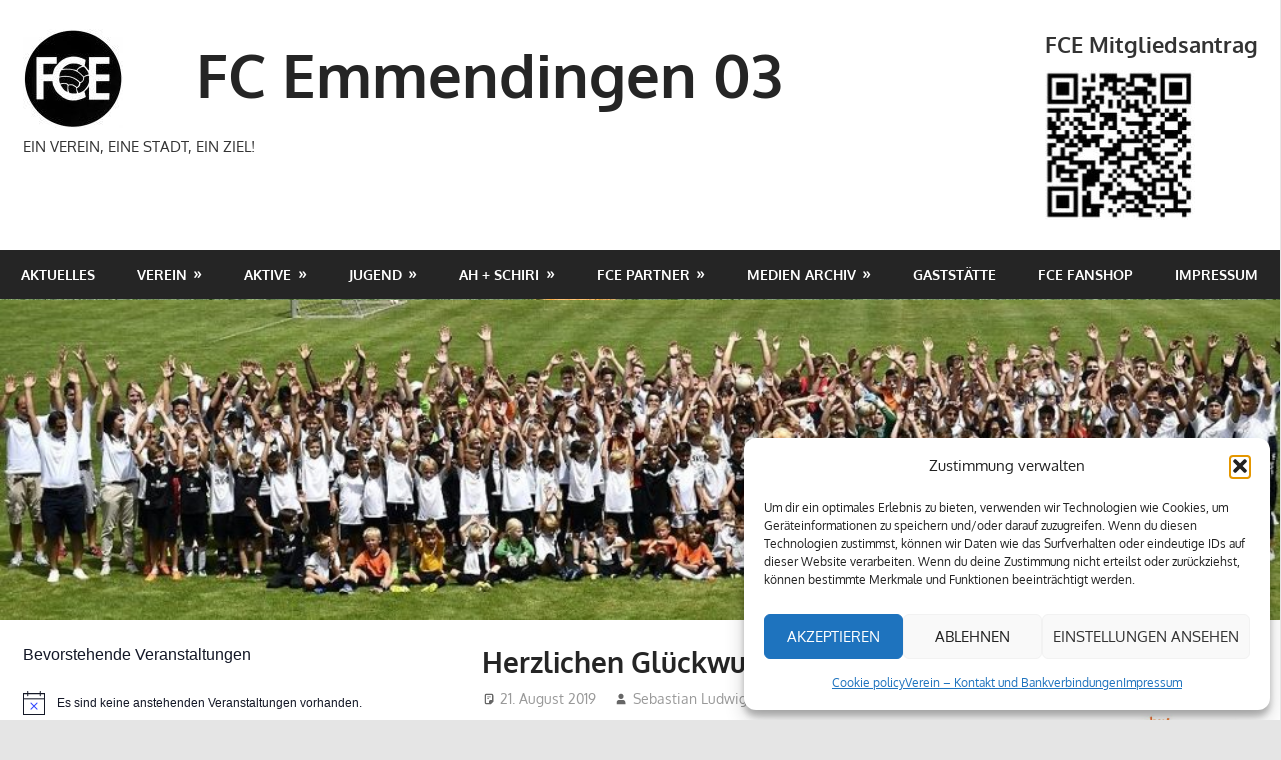

--- FILE ---
content_type: text/html; charset=UTF-8
request_url: https://fcemmendingen.de/2019/08/21/herzlichen-glueckwunsch-zur-hochzeit/
body_size: 23758
content:
<!DOCTYPE html>
<html lang="de">

<head>
<meta charset="UTF-8">
<meta name="viewport" content="width=device-width, initial-scale=1">
<link rel="profile" href="https://gmpg.org/xfn/11">
<link rel="pingback" href="https://fcemmendingen.de/xmlrpc.php">

<title>Herzlichen Glückwunsch zur Hochzeit &#8211; FC Emmendingen 03</title>
<meta name='robots' content='max-image-preview:large' />
<link rel="alternate" type="application/rss+xml" title="FC Emmendingen 03 &raquo; Feed" href="https://fcemmendingen.de/feed/" />
<link rel="alternate" type="application/rss+xml" title="FC Emmendingen 03 &raquo; Kommentar-Feed" href="https://fcemmendingen.de/comments/feed/" />
<link rel="alternate" type="text/calendar" title="FC Emmendingen 03 &raquo; iCal Feed" href="https://fcemmendingen.de/events/?ical=1" />
<link rel="alternate" title="oEmbed (JSON)" type="application/json+oembed" href="https://fcemmendingen.de/wp-json/oembed/1.0/embed?url=https%3A%2F%2Ffcemmendingen.de%2F2019%2F08%2F21%2Fherzlichen-glueckwunsch-zur-hochzeit%2F" />
<link rel="alternate" title="oEmbed (XML)" type="text/xml+oembed" href="https://fcemmendingen.de/wp-json/oembed/1.0/embed?url=https%3A%2F%2Ffcemmendingen.de%2F2019%2F08%2F21%2Fherzlichen-glueckwunsch-zur-hochzeit%2F&#038;format=xml" />
<style id='wp-img-auto-sizes-contain-inline-css' type='text/css'>
img:is([sizes=auto i],[sizes^="auto," i]){contain-intrinsic-size:3000px 1500px}
/*# sourceURL=wp-img-auto-sizes-contain-inline-css */
</style>
<link rel='stylesheet' id='gambit-theme-fonts-css' href='https://fcemmendingen.de/wp-content/fonts/af5590046c5806971d2f124482d0827c.css?ver=20201110' type='text/css' media='all' />
<style id='wp-emoji-styles-inline-css' type='text/css'>

	img.wp-smiley, img.emoji {
		display: inline !important;
		border: none !important;
		box-shadow: none !important;
		height: 1em !important;
		width: 1em !important;
		margin: 0 0.07em !important;
		vertical-align: -0.1em !important;
		background: none !important;
		padding: 0 !important;
	}
/*# sourceURL=wp-emoji-styles-inline-css */
</style>
<link rel='stylesheet' id='wp-block-library-css' href='https://fcemmendingen.de/wp-includes/css/dist/block-library/style.min.css?ver=5acf757cca01294fb4d17c2a95a2389a' type='text/css' media='all' />
<style id='global-styles-inline-css' type='text/css'>
:root{--wp--preset--aspect-ratio--square: 1;--wp--preset--aspect-ratio--4-3: 4/3;--wp--preset--aspect-ratio--3-4: 3/4;--wp--preset--aspect-ratio--3-2: 3/2;--wp--preset--aspect-ratio--2-3: 2/3;--wp--preset--aspect-ratio--16-9: 16/9;--wp--preset--aspect-ratio--9-16: 9/16;--wp--preset--color--black: #000000;--wp--preset--color--cyan-bluish-gray: #abb8c3;--wp--preset--color--white: #ffffff;--wp--preset--color--pale-pink: #f78da7;--wp--preset--color--vivid-red: #cf2e2e;--wp--preset--color--luminous-vivid-orange: #ff6900;--wp--preset--color--luminous-vivid-amber: #fcb900;--wp--preset--color--light-green-cyan: #7bdcb5;--wp--preset--color--vivid-green-cyan: #00d084;--wp--preset--color--pale-cyan-blue: #8ed1fc;--wp--preset--color--vivid-cyan-blue: #0693e3;--wp--preset--color--vivid-purple: #9b51e0;--wp--preset--color--primary: #1585b5;--wp--preset--color--secondary: #006c9c;--wp--preset--color--tertiary: #005282;--wp--preset--color--accent: #b52315;--wp--preset--color--highlight: #15b545;--wp--preset--color--light-gray: #e5e5e5;--wp--preset--color--gray: #999999;--wp--preset--color--dark-gray: #252525;--wp--preset--gradient--vivid-cyan-blue-to-vivid-purple: linear-gradient(135deg,rgb(6,147,227) 0%,rgb(155,81,224) 100%);--wp--preset--gradient--light-green-cyan-to-vivid-green-cyan: linear-gradient(135deg,rgb(122,220,180) 0%,rgb(0,208,130) 100%);--wp--preset--gradient--luminous-vivid-amber-to-luminous-vivid-orange: linear-gradient(135deg,rgb(252,185,0) 0%,rgb(255,105,0) 100%);--wp--preset--gradient--luminous-vivid-orange-to-vivid-red: linear-gradient(135deg,rgb(255,105,0) 0%,rgb(207,46,46) 100%);--wp--preset--gradient--very-light-gray-to-cyan-bluish-gray: linear-gradient(135deg,rgb(238,238,238) 0%,rgb(169,184,195) 100%);--wp--preset--gradient--cool-to-warm-spectrum: linear-gradient(135deg,rgb(74,234,220) 0%,rgb(151,120,209) 20%,rgb(207,42,186) 40%,rgb(238,44,130) 60%,rgb(251,105,98) 80%,rgb(254,248,76) 100%);--wp--preset--gradient--blush-light-purple: linear-gradient(135deg,rgb(255,206,236) 0%,rgb(152,150,240) 100%);--wp--preset--gradient--blush-bordeaux: linear-gradient(135deg,rgb(254,205,165) 0%,rgb(254,45,45) 50%,rgb(107,0,62) 100%);--wp--preset--gradient--luminous-dusk: linear-gradient(135deg,rgb(255,203,112) 0%,rgb(199,81,192) 50%,rgb(65,88,208) 100%);--wp--preset--gradient--pale-ocean: linear-gradient(135deg,rgb(255,245,203) 0%,rgb(182,227,212) 50%,rgb(51,167,181) 100%);--wp--preset--gradient--electric-grass: linear-gradient(135deg,rgb(202,248,128) 0%,rgb(113,206,126) 100%);--wp--preset--gradient--midnight: linear-gradient(135deg,rgb(2,3,129) 0%,rgb(40,116,252) 100%);--wp--preset--font-size--small: 13px;--wp--preset--font-size--medium: 20px;--wp--preset--font-size--large: 36px;--wp--preset--font-size--x-large: 42px;--wp--preset--spacing--20: 0.44rem;--wp--preset--spacing--30: 0.67rem;--wp--preset--spacing--40: 1rem;--wp--preset--spacing--50: 1.5rem;--wp--preset--spacing--60: 2.25rem;--wp--preset--spacing--70: 3.38rem;--wp--preset--spacing--80: 5.06rem;--wp--preset--shadow--natural: 6px 6px 9px rgba(0, 0, 0, 0.2);--wp--preset--shadow--deep: 12px 12px 50px rgba(0, 0, 0, 0.4);--wp--preset--shadow--sharp: 6px 6px 0px rgba(0, 0, 0, 0.2);--wp--preset--shadow--outlined: 6px 6px 0px -3px rgb(255, 255, 255), 6px 6px rgb(0, 0, 0);--wp--preset--shadow--crisp: 6px 6px 0px rgb(0, 0, 0);}:where(.is-layout-flex){gap: 0.5em;}:where(.is-layout-grid){gap: 0.5em;}body .is-layout-flex{display: flex;}.is-layout-flex{flex-wrap: wrap;align-items: center;}.is-layout-flex > :is(*, div){margin: 0;}body .is-layout-grid{display: grid;}.is-layout-grid > :is(*, div){margin: 0;}:where(.wp-block-columns.is-layout-flex){gap: 2em;}:where(.wp-block-columns.is-layout-grid){gap: 2em;}:where(.wp-block-post-template.is-layout-flex){gap: 1.25em;}:where(.wp-block-post-template.is-layout-grid){gap: 1.25em;}.has-black-color{color: var(--wp--preset--color--black) !important;}.has-cyan-bluish-gray-color{color: var(--wp--preset--color--cyan-bluish-gray) !important;}.has-white-color{color: var(--wp--preset--color--white) !important;}.has-pale-pink-color{color: var(--wp--preset--color--pale-pink) !important;}.has-vivid-red-color{color: var(--wp--preset--color--vivid-red) !important;}.has-luminous-vivid-orange-color{color: var(--wp--preset--color--luminous-vivid-orange) !important;}.has-luminous-vivid-amber-color{color: var(--wp--preset--color--luminous-vivid-amber) !important;}.has-light-green-cyan-color{color: var(--wp--preset--color--light-green-cyan) !important;}.has-vivid-green-cyan-color{color: var(--wp--preset--color--vivid-green-cyan) !important;}.has-pale-cyan-blue-color{color: var(--wp--preset--color--pale-cyan-blue) !important;}.has-vivid-cyan-blue-color{color: var(--wp--preset--color--vivid-cyan-blue) !important;}.has-vivid-purple-color{color: var(--wp--preset--color--vivid-purple) !important;}.has-black-background-color{background-color: var(--wp--preset--color--black) !important;}.has-cyan-bluish-gray-background-color{background-color: var(--wp--preset--color--cyan-bluish-gray) !important;}.has-white-background-color{background-color: var(--wp--preset--color--white) !important;}.has-pale-pink-background-color{background-color: var(--wp--preset--color--pale-pink) !important;}.has-vivid-red-background-color{background-color: var(--wp--preset--color--vivid-red) !important;}.has-luminous-vivid-orange-background-color{background-color: var(--wp--preset--color--luminous-vivid-orange) !important;}.has-luminous-vivid-amber-background-color{background-color: var(--wp--preset--color--luminous-vivid-amber) !important;}.has-light-green-cyan-background-color{background-color: var(--wp--preset--color--light-green-cyan) !important;}.has-vivid-green-cyan-background-color{background-color: var(--wp--preset--color--vivid-green-cyan) !important;}.has-pale-cyan-blue-background-color{background-color: var(--wp--preset--color--pale-cyan-blue) !important;}.has-vivid-cyan-blue-background-color{background-color: var(--wp--preset--color--vivid-cyan-blue) !important;}.has-vivid-purple-background-color{background-color: var(--wp--preset--color--vivid-purple) !important;}.has-black-border-color{border-color: var(--wp--preset--color--black) !important;}.has-cyan-bluish-gray-border-color{border-color: var(--wp--preset--color--cyan-bluish-gray) !important;}.has-white-border-color{border-color: var(--wp--preset--color--white) !important;}.has-pale-pink-border-color{border-color: var(--wp--preset--color--pale-pink) !important;}.has-vivid-red-border-color{border-color: var(--wp--preset--color--vivid-red) !important;}.has-luminous-vivid-orange-border-color{border-color: var(--wp--preset--color--luminous-vivid-orange) !important;}.has-luminous-vivid-amber-border-color{border-color: var(--wp--preset--color--luminous-vivid-amber) !important;}.has-light-green-cyan-border-color{border-color: var(--wp--preset--color--light-green-cyan) !important;}.has-vivid-green-cyan-border-color{border-color: var(--wp--preset--color--vivid-green-cyan) !important;}.has-pale-cyan-blue-border-color{border-color: var(--wp--preset--color--pale-cyan-blue) !important;}.has-vivid-cyan-blue-border-color{border-color: var(--wp--preset--color--vivid-cyan-blue) !important;}.has-vivid-purple-border-color{border-color: var(--wp--preset--color--vivid-purple) !important;}.has-vivid-cyan-blue-to-vivid-purple-gradient-background{background: var(--wp--preset--gradient--vivid-cyan-blue-to-vivid-purple) !important;}.has-light-green-cyan-to-vivid-green-cyan-gradient-background{background: var(--wp--preset--gradient--light-green-cyan-to-vivid-green-cyan) !important;}.has-luminous-vivid-amber-to-luminous-vivid-orange-gradient-background{background: var(--wp--preset--gradient--luminous-vivid-amber-to-luminous-vivid-orange) !important;}.has-luminous-vivid-orange-to-vivid-red-gradient-background{background: var(--wp--preset--gradient--luminous-vivid-orange-to-vivid-red) !important;}.has-very-light-gray-to-cyan-bluish-gray-gradient-background{background: var(--wp--preset--gradient--very-light-gray-to-cyan-bluish-gray) !important;}.has-cool-to-warm-spectrum-gradient-background{background: var(--wp--preset--gradient--cool-to-warm-spectrum) !important;}.has-blush-light-purple-gradient-background{background: var(--wp--preset--gradient--blush-light-purple) !important;}.has-blush-bordeaux-gradient-background{background: var(--wp--preset--gradient--blush-bordeaux) !important;}.has-luminous-dusk-gradient-background{background: var(--wp--preset--gradient--luminous-dusk) !important;}.has-pale-ocean-gradient-background{background: var(--wp--preset--gradient--pale-ocean) !important;}.has-electric-grass-gradient-background{background: var(--wp--preset--gradient--electric-grass) !important;}.has-midnight-gradient-background{background: var(--wp--preset--gradient--midnight) !important;}.has-small-font-size{font-size: var(--wp--preset--font-size--small) !important;}.has-medium-font-size{font-size: var(--wp--preset--font-size--medium) !important;}.has-large-font-size{font-size: var(--wp--preset--font-size--large) !important;}.has-x-large-font-size{font-size: var(--wp--preset--font-size--x-large) !important;}
/*# sourceURL=global-styles-inline-css */
</style>

<style id='classic-theme-styles-inline-css' type='text/css'>
/*! This file is auto-generated */
.wp-block-button__link{color:#fff;background-color:#32373c;border-radius:9999px;box-shadow:none;text-decoration:none;padding:calc(.667em + 2px) calc(1.333em + 2px);font-size:1.125em}.wp-block-file__button{background:#32373c;color:#fff;text-decoration:none}
/*# sourceURL=/wp-includes/css/classic-themes.min.css */
</style>
<link rel='stylesheet' id='dedo-css-css' href='https://fcemmendingen.de/wp-content/plugins/delightful-downloads/assets/css/delightful-downloads.min.css?ver=1.6.6' type='text/css' media='all' />
<link rel='stylesheet' id='cmplz-general-css' href='https://fcemmendingen.de/wp-content/plugins/complianz-gdpr/assets/css/cookieblocker.min.css?ver=1766002018' type='text/css' media='all' />
<link rel='stylesheet' id='gambit-stylesheet-css' href='https://fcemmendingen.de/wp-content/themes/gambit/style.css?ver=2.1.2' type='text/css' media='all' />
<link rel='stylesheet' id='gambit-safari-flexbox-fixes-css' href='https://fcemmendingen.de/wp-content/themes/gambit/assets/css/safari-flexbox-fixes.css?ver=20210115' type='text/css' media='all' />
<script type="text/javascript" src="https://fcemmendingen.de/wp-content/themes/gambit/assets/js/svgxuse.min.js?ver=1.2.6" id="svgxuse-js"></script>
<link rel="https://api.w.org/" href="https://fcemmendingen.de/wp-json/" /><link rel="alternate" title="JSON" type="application/json" href="https://fcemmendingen.de/wp-json/wp/v2/posts/6771" /><link rel="EditURI" type="application/rsd+xml" title="RSD" href="https://fcemmendingen.de/xmlrpc.php?rsd" />
<link rel="canonical" href="https://fcemmendingen.de/2019/08/21/herzlichen-glueckwunsch-zur-hochzeit/" />
<script type="text/javascript" src="https://www.fussball.de/static/layout/fbde2/egm//js/widget2.js"></script>
<style>
.noScroll {
  overflow: hidden;
}

.calendar .flip-card {
  background-color: transparent;
  position: absolute;
  width: 100%;
  height: 100%;
  top: 0;
  left: 0;
  perspective: 1000px; /* Remove this if you don't want the 3D effect */
}

.calendar .flip-card-inner {
  position: relative;
  width: 100%;
  height: 100%;
  text-align: center;
  transition: transform 0.8s;
  transform-style: preserve-3d;
}

.calendar .box-wrapper.past .flip-card-inner,
.calendar .box-wrapper.active .flip-card-inner {
  transform: rotateY(180deg);
}

.calendar .flip-card-front,
.calendar .flip-card-back {
  position: absolute;
  width: 100%;
  height: 100%;
  -webkit-backface-visibility: hidden; /* Safari */
  backface-visibility: hidden;
}

.calendar .flip-card-front {
  background-color: #252525;
  color: #fff;
  display: flex;
  align-items: center;
  justify-content: center;
  font-size: 150px;
}

.calendar .current .flip-card-front {
  border: 7px dotted #ccc;
}

.calendar .flip-card-back {
  background-color: #ccc;
  color: white;
  transform: rotateY(180deg);
}

.calendar .calendar-doors {
  display: flex;
  flex-wrap: wrap;
}

.calendar .box-wrapper {
  width: 100%;
  position: relative;
  padding: 5px;
}

.calendar .past,
.calendar .current,
.calendar .active {
  cursor: pointer;
}

.calendar .adventBox {
  height: 0;
  padding-top: 100%;
  position: relative;
}

.calendar .calendar-box {
  width: 100%;
}

.calendar .calendar-more {
  position: absolute;
  bottom: 10px;
  left: 10px;
}

.calendar .calendar-number {
  position: absolute;
  top: 10px;
  left: 10px;
  width: 30px;
  height: 30px;
  display: flex;
  align-items: center;
  justify-content: center;
  border-radius: 50%;
  background: #000;
  color: #fff;
  font-size: 20px;
}

.calendar .calendar-news {
  position: fixed;
  top: 0;
  left: 0;
  right: 0;
  bottom: 0;
  display: none;
  background: url(https://fcemmendingen.de/wp-content/uploads/2020/11/adventssingen.jpg)
    no-repeat top center #000;
  background-size: contain;
  overflow: auto;
}

.calendar .calendar-news-content {
  min-height: 100%;
  align-items: center;
  justify-content: center;
  display: flex;
}

.calendar-news-container {
  width: 100%;
  max-width: 800px;
  background: rgba(255, 255, 255, 0.8);
  padding: 30px;
}

.calendar .calendar-info--show {
  display: block;
}

@media only screen and (min-width: 500px) {
  .calendar .box-wrapper {
    width: 50%;
  }
}

@media only screen and (min-width: 700px) {
  .calendar .box-wrapper {
    width: 33%;
  }

  .calendar .flip-card-front {
    font-size: 110px;
  }
}

@media only screen and (min-width: 900px) {
  .calendar .box-wrapper {
    width: 25%;
  }

  .calendar .flip-card-front {
    font-size: 130px;
  }
}

@media only screen and (min-width: 1000px) {
  .calendar .flip-card-front {
    font-size: 150px;
  }
}

</style><meta name="tec-api-version" content="v1"><meta name="tec-api-origin" content="https://fcemmendingen.de"><link rel="alternate" href="https://fcemmendingen.de/wp-json/tribe/events/v1/" />			<style>.cmplz-hidden {
					display: none !important;
				}</style><style type="text/css" id="custom-background-css">
body.custom-background { background-image: url("https://fcemmendingen.de/wp-content/uploads/2024/04/DSC_1431-scaled.jpg"); background-position: center center; background-size: cover; background-repeat: no-repeat; background-attachment: fixed; }
</style>
	<link rel="icon" href="https://fcemmendingen.de/wp-content/uploads/2023/10/cropped-logo-fce-32x32.gif" sizes="32x32" />
<link rel="icon" href="https://fcemmendingen.de/wp-content/uploads/2023/10/cropped-logo-fce-192x192.gif" sizes="192x192" />
<link rel="apple-touch-icon" href="https://fcemmendingen.de/wp-content/uploads/2023/10/cropped-logo-fce-180x180.gif" />
<meta name="msapplication-TileImage" content="https://fcemmendingen.de/wp-content/uploads/2023/10/cropped-logo-fce-270x270.gif" />
		<style type="text/css" id="wp-custom-css">
			/*.main-sidebar {
	width:34%;
}
.small-sidebar {
	width:15%;
}
.content-area {
	width:51%;
}
*/


@media only screen and (max-width: 50em) {
	.small-sidebar {
		width: 100%;
	}
	.main-sidebar {
    width: 100%;
	}
	
}

@media only screen and (max-width: 70em) {
	.main-sidebar {
		width: 100%;
	}
	.small-sidebar {
		width: 100%;
		display: block;
	}
}



@media only screen and (min-width: 50em) {
	.small-sidebar {
		width: 200px;
		order: 1;
	}
	.content-center .main-sidebar {
		order: 3;
		width: 100%
	}
	
	.content-center .content-area {
		width: 100px; 
		flex:1;
		order: 2;
	}
}

@media only screen and (min-width: 80em){
	.content-center .small-sidebar {
		width: 200px;
		order: 3;
	}
	.content-center .main-sidebar {
			order: 1;
			width: 460px;
	}
		.content-center .content-area {
		width:200px;
			flex: 1;
		order: 2;
	}
}

@media only screen and (max-width: 70em) {
	.small-sidebar .widget {
    padding-right: 1.5em;
    width: 100%;
}
}

@media only screen and (max-width: 90em) {
.small-sidebar .widget {
    padding-right: 1.5em;
    width: 100%;
}
}
	

.site-title {
	font-size: 4em;
	padding-left:1em;
}
@media only screen and (max-width: 600px) {
  .site-title {
		font-size: 2em!important;
		padding-left:0!important;
		text-align:center;
	}
}
.site-title a:hover, .site-title a:active {
    color: #252525;
}
.site-title a:link, .site-title a:visited {
    color: #252525;
    
}		</style>
		</head>

<body data-rsssl=1 class="wp-singular post-template-default single single-post postid-6771 single-format-standard custom-background wp-custom-logo wp-embed-responsive wp-theme-gambit tribe-no-js page-template-gambit content-center">

	
	<div id="page" class="hfeed site">

		<a class="skip-link screen-reader-text" href="#content">Zum Inhalt springen</a>

				
		<header id="masthead" class="site-header clearfix" role="banner">

			<div class="header-main container clearfix">

				<div id="logo" class="site-branding clearfix">

					<a href="https://fcemmendingen.de/" class="custom-logo-link" rel="home"><img width="100" height="99" src="https://fcemmendingen.de/wp-content/uploads/2017/10/cropped-fce_logo_566x562-e1507017849927.jpg" class="custom-logo" alt="FC Emmendingen 03" decoding="async" /></a>					
			<p class="site-title"><a href="https://fcemmendingen.de/" rel="home">FC Emmendingen 03</a></p>

								
			<p class="site-description">EIN VEREIN, EINE STADT, EIN ZIEL!</p>

			
				</div><!-- .site-branding -->

				<div class="header-widgets clearfix">

					<aside id="media_image-12" class="header-widget widget_media_image"><h4 class="header-widget-title">FCE Mitgliedsantrag</h4><a href="https://verein.dfbnet.org/mitgliedsantrag.php?verein=fcemmendingen"><img width="150" height="150" src="https://fcemmendingen.de/wp-content/uploads/2025/07/QR-FCE-150x150.jpg" class="image wp-image-15472  attachment-thumbnail size-thumbnail" alt="" style="max-width: 100%; height: auto;" title="FCE Mitgliedsantrag" decoding="async" srcset="https://fcemmendingen.de/wp-content/uploads/2025/07/QR-FCE-150x150.jpg 150w, https://fcemmendingen.de/wp-content/uploads/2025/07/QR-FCE.jpg 176w" sizes="(max-width: 150px) 100vw, 150px" /></a></aside>
				</div><!-- .header-widgets -->

			</div><!-- .header-main -->

			

	<div id="main-navigation-wrap" class="primary-navigation-wrap">

		<button class="primary-menu-toggle menu-toggle" aria-controls="primary-menu" aria-expanded="false" >
			<svg class="icon icon-menu" aria-hidden="true" role="img"> <use xlink:href="https://fcemmendingen.de/wp-content/themes/gambit/assets/icons/genericons-neue.svg#menu"></use> </svg><svg class="icon icon-close" aria-hidden="true" role="img"> <use xlink:href="https://fcemmendingen.de/wp-content/themes/gambit/assets/icons/genericons-neue.svg#close"></use> </svg>			<span class="menu-toggle-text">Navigation</span>
		</button>

		<div class="primary-navigation">

			<nav id="site-navigation" class="main-navigation" role="navigation"  aria-label="Primäres Menü">

				<ul id="primary-menu" class="menu"><li id="menu-item-261" class="menu-item menu-item-type-taxonomy menu-item-object-category menu-item-261"><a href="https://fcemmendingen.de/category/aktuelles/">Aktuelles</a></li>
<li id="menu-item-1734" class="menu-item menu-item-type-custom menu-item-object-custom menu-item-has-children menu-item-1734"><a href="#">Verein</a>
<ul class="sub-menu">
	<li id="menu-item-831" class="menu-item menu-item-type-taxonomy menu-item-object-category menu-item-831"><a href="https://fcemmendingen.de/category/verein/verein-news/">Verein Dies und Das ..</a></li>
	<li id="menu-item-301" class="menu-item menu-item-type-taxonomy menu-item-object-category menu-item-301"><a href="https://fcemmendingen.de/category/verein/vereinsportrait/">Vereinsportrait</a></li>
	<li id="menu-item-65" class="menu-item menu-item-type-post_type menu-item-object-page menu-item-privacy-policy menu-item-65"><a rel="privacy-policy" href="https://fcemmendingen.de/verein-kontakt/">Verein – Kontakt</a></li>
	<li id="menu-item-298" class="menu-item menu-item-type-taxonomy menu-item-object-category menu-item-298"><a href="https://fcemmendingen.de/category/vorstand/">Vorstand</a></li>
	<li id="menu-item-302" class="menu-item menu-item-type-taxonomy menu-item-object-category menu-item-302"><a href="https://fcemmendingen.de/category/verein/mitgliedsantrag/">Mitgliedsantrag</a></li>
	<li id="menu-item-320" class="menu-item menu-item-type-taxonomy menu-item-object-category menu-item-320"><a href="https://fcemmendingen.de/category/verein/satzung-stadionordnung-elzstadion-emmendingen/">Satzung &#038; Stadionordnung</a></li>
	<li id="menu-item-4071" class="menu-item menu-item-type-taxonomy menu-item-object-category menu-item-4071"><a href="https://fcemmendingen.de/category/verein/datenschutzverordnung/">Datenschutzerklärung</a></li>
</ul>
</li>
<li id="menu-item-1869" class="menu-item menu-item-type-custom menu-item-object-custom menu-item-has-children menu-item-1869"><a href="#">Aktive</a>
<ul class="sub-menu">
	<li id="menu-item-1735" class="menu-item menu-item-type-custom menu-item-object-custom menu-item-has-children menu-item-1735"><a href="#">FCE I</a>
	<ul class="sub-menu">
		<li id="menu-item-93" class="menu-item menu-item-type-taxonomy menu-item-object-category menu-item-93"><a href="https://fcemmendingen.de/category/fce-i/news/">FCE I &#8211; News</a></li>
		<li id="menu-item-14005" class="menu-item menu-item-type-post_type menu-item-object-da_image menu-item-14005"><a href="https://fcemmendingen.de/?da_image=13798">Kader FCE I</a></li>
		<li id="menu-item-72" class="menu-item menu-item-type-taxonomy menu-item-object-category menu-item-72"><a href="https://fcemmendingen.de/category/fce-i/spielplan-ergebnisse-tabelle/">Spielplan-Ergebnisse-Tabelle</a></li>
		<li id="menu-item-119" class="menu-item menu-item-type-taxonomy menu-item-object-category menu-item-119"><a href="https://fcemmendingen.de/category/fce-i/trainerbetreuer/">Trainer / Betreuer</a></li>
	</ul>
</li>
	<li id="menu-item-1736" class="menu-item menu-item-type-custom menu-item-object-custom menu-item-has-children menu-item-1736"><a href="#">FCE II</a>
	<ul class="sub-menu">
		<li id="menu-item-111" class="menu-item menu-item-type-taxonomy menu-item-object-category menu-item-111"><a href="https://fcemmendingen.de/category/fce-ii/fce-2-news/">FCE II &#8211; News</a></li>
		<li id="menu-item-112" class="menu-item menu-item-type-taxonomy menu-item-object-category menu-item-112"><a href="https://fcemmendingen.de/category/fce-ii/fce2-kader/">Kader</a></li>
		<li id="menu-item-1379" class="menu-item menu-item-type-taxonomy menu-item-object-category menu-item-1379"><a href="https://fcemmendingen.de/category/fce-ii/spielplan-ergebnisse-tabelle-fce-ii/">FCE II Spielplan-Tabelle</a></li>
		<li id="menu-item-114" class="menu-item menu-item-type-taxonomy menu-item-object-category menu-item-114"><a href="https://fcemmendingen.de/category/fce-ii/trainerbetreuer-fce-ii/">Trainer/Betreuer</a></li>
	</ul>
</li>
	<li id="menu-item-15487" class="menu-item menu-item-type-post_type menu-item-object-page menu-item-has-children menu-item-15487"><a href="https://fcemmendingen.de/fce-iii/">FCE III</a>
	<ul class="sub-menu">
		<li id="menu-item-15520" class="menu-item menu-item-type-post_type menu-item-object-page menu-item-15520"><a href="https://fcemmendingen.de/fce-iii-news/">FCE &#8211; III News</a></li>
		<li id="menu-item-15519" class="menu-item menu-item-type-post_type menu-item-object-page menu-item-15519"><a href="https://fcemmendingen.de/kader/">Kader</a></li>
		<li id="menu-item-15525" class="menu-item menu-item-type-post_type menu-item-object-page menu-item-15525"><a href="https://fcemmendingen.de/fce-iii/fce-iii-spielplan-tabelle/">FCE III Spielplan / Tabelle</a></li>
		<li id="menu-item-15526" class="menu-item menu-item-type-post_type menu-item-object-page menu-item-15526"><a href="https://fcemmendingen.de/fce-iii/fce-iii-spielplan-tabelle/fce-iii-trainer-betreuer/">FCE III Trainer / Betreuer</a></li>
	</ul>
</li>
</ul>
</li>
<li id="menu-item-1868" class="menu-item menu-item-type-custom menu-item-object-custom menu-item-has-children menu-item-1868"><a href="#">Jugend</a>
<ul class="sub-menu">
	<li id="menu-item-559" class="menu-item menu-item-type-taxonomy menu-item-object-category menu-item-559"><a href="https://fcemmendingen.de/category/jugend-news-jugend/">Jugend &#8211; News</a></li>
	<li id="menu-item-9211" class="menu-item menu-item-type-post_type menu-item-object-page menu-item-9211"><a href="https://fcemmendingen.de/jugend-kontakt/">Jugend Kontakt</a></li>
	<li id="menu-item-1873" class="menu-item menu-item-type-custom menu-item-object-custom menu-item-has-children menu-item-1873"><a href="#">A-Junioren 17-18 Jahre</a>
	<ul class="sub-menu">
		<li id="menu-item-1874" class="menu-item menu-item-type-custom menu-item-object-custom menu-item-has-children menu-item-1874"><a href="#">A1</a>
		<ul class="sub-menu">
			<li id="menu-item-148" class="menu-item menu-item-type-taxonomy menu-item-object-category menu-item-148"><a href="https://fcemmendingen.de/category/a-junioren/news-a1/">A1 &#8211; News</a></li>
			<li id="menu-item-146" class="menu-item menu-item-type-taxonomy menu-item-object-category menu-item-146"><a href="https://fcemmendingen.de/category/a-junioren/spielplan-ergebnisse-tabelle-a1/">A1 &#8211; Spielplan-Ergebnisse-Tabelle</a></li>
			<li id="menu-item-145" class="menu-item menu-item-type-taxonomy menu-item-object-category menu-item-145"><a href="https://fcemmendingen.de/category/a-junioren/a1-kader/">A1 &#8211; Kader</a></li>
			<li id="menu-item-147" class="menu-item menu-item-type-taxonomy menu-item-object-category menu-item-147"><a href="https://fcemmendingen.de/category/a-junioren/a1-trainerbetreuer/">A1 &#8211; Trainer/Betreuer</a></li>
		</ul>
</li>
		<li id="menu-item-1742" class="menu-item menu-item-type-custom menu-item-object-custom menu-item-has-children menu-item-1742"><a href="#">A2</a>
		<ul class="sub-menu">
			<li id="menu-item-150" class="menu-item menu-item-type-taxonomy menu-item-object-category menu-item-150"><a href="https://fcemmendingen.de/category/a2-junioren/a2-news/">A2 &#8211; News</a></li>
			<li id="menu-item-151" class="menu-item menu-item-type-taxonomy menu-item-object-category menu-item-151"><a href="https://fcemmendingen.de/category/a2-junioren/spielplan-ergebnisse-tabelle-a2-junioren/">A2 &#8211; Spielplan-Ergebnisse-Tabelle</a></li>
			<li id="menu-item-149" class="menu-item menu-item-type-taxonomy menu-item-object-category menu-item-149"><a href="https://fcemmendingen.de/category/a2-junioren/kader-a2-junioren/">A2 &#8211; Kader</a></li>
			<li id="menu-item-152" class="menu-item menu-item-type-taxonomy menu-item-object-category menu-item-152"><a href="https://fcemmendingen.de/category/a2-junioren/a2-trainerbetreuer/">A2 &#8211; Trainer/Betreuer</a></li>
		</ul>
</li>
	</ul>
</li>
	<li id="menu-item-1875" class="menu-item menu-item-type-custom menu-item-object-custom menu-item-has-children menu-item-1875"><a href="#">B-Junioren 15-16 Jahre</a>
	<ul class="sub-menu">
		<li id="menu-item-1757" class="menu-item menu-item-type-custom menu-item-object-custom menu-item-has-children menu-item-1757"><a href="#">B1</a>
		<ul class="sub-menu">
			<li id="menu-item-154" class="menu-item menu-item-type-taxonomy menu-item-object-category menu-item-154"><a href="https://fcemmendingen.de/category/b1-junioren/b1-news/">B1 &#8211; News</a></li>
			<li id="menu-item-156" class="menu-item menu-item-type-taxonomy menu-item-object-category menu-item-156"><a href="https://fcemmendingen.de/category/b1-junioren/b1-spielplan-ergebnisse-tabelle/">B1 &#8211; Spielplan-Ergebnisse-Tabelle</a></li>
			<li id="menu-item-153" class="menu-item menu-item-type-taxonomy menu-item-object-category menu-item-153"><a href="https://fcemmendingen.de/category/b1-junioren/b1-kader/">B1 &#8211; Kader</a></li>
			<li id="menu-item-155" class="menu-item menu-item-type-taxonomy menu-item-object-category menu-item-155"><a href="https://fcemmendingen.de/category/b1-junioren/b1-trainerbetreuer/">B1 &#8211; Trainer/Betreuer</a></li>
		</ul>
</li>
		<li id="menu-item-1758" class="menu-item menu-item-type-custom menu-item-object-custom menu-item-has-children menu-item-1758"><a href="#">B2</a>
		<ul class="sub-menu">
			<li id="menu-item-159" class="menu-item menu-item-type-taxonomy menu-item-object-category menu-item-159"><a href="https://fcemmendingen.de/category/b2-junioren/b2-news/">B2 &#8211; News</a></li>
			<li id="menu-item-160" class="menu-item menu-item-type-taxonomy menu-item-object-category menu-item-160"><a href="https://fcemmendingen.de/category/b2-junioren/b2-spielplan-ergebnisse-tabelle/">B2 &#8211; Spielplan-Ergebnisse-Tabelle</a></li>
			<li id="menu-item-158" class="menu-item menu-item-type-taxonomy menu-item-object-category menu-item-158"><a href="https://fcemmendingen.de/category/b2-junioren/b2-kader/">B2 &#8211; Kader</a></li>
			<li id="menu-item-161" class="menu-item menu-item-type-taxonomy menu-item-object-category menu-item-161"><a href="https://fcemmendingen.de/category/b2-junioren/b2-trainerbetreuer/">B2 – Trainer/Betreuer</a></li>
		</ul>
</li>
	</ul>
</li>
	<li id="menu-item-1876" class="menu-item menu-item-type-custom menu-item-object-custom menu-item-has-children menu-item-1876"><a href="#">C-Junioren 13-14 Jahre</a>
	<ul class="sub-menu">
		<li id="menu-item-1759" class="menu-item menu-item-type-custom menu-item-object-custom menu-item-has-children menu-item-1759"><a href="#">C1</a>
		<ul class="sub-menu">
			<li id="menu-item-164" class="menu-item menu-item-type-taxonomy menu-item-object-category menu-item-164"><a href="https://fcemmendingen.de/category/c1-junioren/c1-news/">C1 &#8211; News</a></li>
			<li id="menu-item-165" class="menu-item menu-item-type-taxonomy menu-item-object-category menu-item-165"><a href="https://fcemmendingen.de/category/c1-junioren/c1-spielplan-ergebnisse-tabelle/">C1 &#8211; Spielplan-Ergebnisse-Tabelle</a></li>
			<li id="menu-item-163" class="menu-item menu-item-type-taxonomy menu-item-object-category menu-item-163"><a href="https://fcemmendingen.de/category/c1-junioren/c1-kader/">C1 &#8211; Kader</a></li>
			<li id="menu-item-166" class="menu-item menu-item-type-taxonomy menu-item-object-category menu-item-166"><a href="https://fcemmendingen.de/category/c1-junioren/c1-trainerbetreuer/">C1 &#8211; Trainer/Betreuer</a></li>
		</ul>
</li>
		<li id="menu-item-1760" class="menu-item menu-item-type-custom menu-item-object-custom menu-item-has-children menu-item-1760"><a href="#">C2</a>
		<ul class="sub-menu">
			<li id="menu-item-168" class="menu-item menu-item-type-taxonomy menu-item-object-category menu-item-168"><a href="https://fcemmendingen.de/category/d1-junioren/c2-news/">C2 &#8211; News</a></li>
			<li id="menu-item-169" class="menu-item menu-item-type-taxonomy menu-item-object-category menu-item-169"><a href="https://fcemmendingen.de/category/d1-junioren/c2-spielplan-ergebnisse-tabelle/">C2 &#8211; Spielplan-Ergebnisse-Tabelle</a></li>
			<li id="menu-item-167" class="menu-item menu-item-type-taxonomy menu-item-object-category menu-item-167"><a href="https://fcemmendingen.de/category/d1-junioren/c2-kader/">C2 &#8211; Kader</a></li>
			<li id="menu-item-170" class="menu-item menu-item-type-taxonomy menu-item-object-category menu-item-170"><a href="https://fcemmendingen.de/category/d1-junioren/c2-trainerbetreuer/">C2 &#8211; Trainer/Betreuer</a></li>
		</ul>
</li>
	</ul>
</li>
	<li id="menu-item-1877" class="menu-item menu-item-type-custom menu-item-object-custom menu-item-has-children menu-item-1877"><a href="#">D-Junioren 11-12 Jahre</a>
	<ul class="sub-menu">
		<li id="menu-item-1761" class="menu-item menu-item-type-custom menu-item-object-custom menu-item-has-children menu-item-1761"><a href="#">D1</a>
		<ul class="sub-menu">
			<li id="menu-item-172" class="menu-item menu-item-type-taxonomy menu-item-object-category menu-item-172"><a href="https://fcemmendingen.de/category/d1-junioren-2/d1-news/">D1 &#8211; News</a></li>
			<li id="menu-item-173" class="menu-item menu-item-type-taxonomy menu-item-object-category menu-item-173"><a href="https://fcemmendingen.de/category/d1-junioren-2/d1-spielplan-ergebnisse-tabelle/">D1 &#8211; Spielplan-Ergebnisse-Tabelle</a></li>
			<li id="menu-item-171" class="menu-item menu-item-type-taxonomy menu-item-object-category menu-item-171"><a href="https://fcemmendingen.de/category/d1-junioren-2/d1-kader/">D1 &#8211; Kader</a></li>
			<li id="menu-item-174" class="menu-item menu-item-type-taxonomy menu-item-object-category menu-item-174"><a href="https://fcemmendingen.de/category/d1-junioren-2/d1-trainerbetreuer/">D1 &#8211; Trainer/Betreuer</a></li>
		</ul>
</li>
		<li id="menu-item-1762" class="menu-item menu-item-type-custom menu-item-object-custom menu-item-has-children menu-item-1762"><a href="#">D2</a>
		<ul class="sub-menu">
			<li id="menu-item-195" class="menu-item menu-item-type-taxonomy menu-item-object-category menu-item-195"><a href="https://fcemmendingen.de/category/d2-junioren/d2-news/">D2 &#8211; News</a></li>
			<li id="menu-item-201" class="menu-item menu-item-type-taxonomy menu-item-object-category menu-item-201"><a href="https://fcemmendingen.de/category/d2-junioren/d2-spielplan-ergebnisse-tabelle/">D2 &#8211; Spielplan-Ergebnisse-Tabelle</a></li>
			<li id="menu-item-194" class="menu-item menu-item-type-taxonomy menu-item-object-category menu-item-194"><a href="https://fcemmendingen.de/category/d2-junioren/d2-kader/">D2 &#8211; Kader</a></li>
			<li id="menu-item-196" class="menu-item menu-item-type-taxonomy menu-item-object-category menu-item-196"><a href="https://fcemmendingen.de/category/d2-junioren/d2-trainerbetreuer/">D2 &#8211; Trainer/Betreuer</a></li>
		</ul>
</li>
	</ul>
</li>
	<li id="menu-item-1878" class="menu-item menu-item-type-custom menu-item-object-custom menu-item-has-children menu-item-1878"><a href="#">E-Junioren 9-10 Jahre</a>
	<ul class="sub-menu">
		<li id="menu-item-1766" class="menu-item menu-item-type-custom menu-item-object-custom menu-item-has-children menu-item-1766"><a href="#">E2</a>
		<ul class="sub-menu">
			<li id="menu-item-191" class="menu-item menu-item-type-taxonomy menu-item-object-category menu-item-191"><a href="https://fcemmendingen.de/category/e2-junioren/e2-news/">E2 &#8211; News</a></li>
			<li id="menu-item-192" class="menu-item menu-item-type-taxonomy menu-item-object-category menu-item-192"><a href="https://fcemmendingen.de/category/e2-junioren/e2-spielplan-ergebnisse-tabelle/">E2 &#8211; Spielplan-Ergebnisse-Tabelle</a></li>
			<li id="menu-item-190" class="menu-item menu-item-type-taxonomy menu-item-object-category menu-item-190"><a href="https://fcemmendingen.de/category/e2-junioren/e2-kader/">E2 &#8211; Kader</a></li>
			<li id="menu-item-193" class="menu-item menu-item-type-taxonomy menu-item-object-category menu-item-193"><a href="https://fcemmendingen.de/category/e2-junioren/e2-trainerbetreuer/">E2 &#8211; Trainer/Betreuer</a></li>
		</ul>
</li>
		<li id="menu-item-1763" class="menu-item menu-item-type-custom menu-item-object-custom menu-item-has-children menu-item-1763"><a href="#">E1</a>
		<ul class="sub-menu">
			<li id="menu-item-198" class="menu-item menu-item-type-taxonomy menu-item-object-category menu-item-198"><a href="https://fcemmendingen.de/category/e1-junioren/e1-news/">E1 &#8211; News</a></li>
			<li id="menu-item-199" class="menu-item menu-item-type-taxonomy menu-item-object-category menu-item-199"><a href="https://fcemmendingen.de/category/e1-junioren/e1-spielplan-ergebnisse-tabelle/">E1 &#8211; Spielplan-Ergebnisse-Tabelle</a></li>
			<li id="menu-item-197" class="menu-item menu-item-type-taxonomy menu-item-object-category menu-item-197"><a href="https://fcemmendingen.de/category/e1-junioren/e1-kader/">E1 &#8211; Kader</a></li>
			<li id="menu-item-200" class="menu-item menu-item-type-taxonomy menu-item-object-category menu-item-200"><a href="https://fcemmendingen.de/category/e1-junioren/e1-trainerbetreuer/">E1 &#8211; Trainer/Betreuer</a></li>
		</ul>
</li>
	</ul>
</li>
	<li id="menu-item-1768" class="menu-item menu-item-type-custom menu-item-object-custom menu-item-has-children menu-item-1768"><a href="#">F-Junioren 7-8 Jahre</a>
	<ul class="sub-menu">
		<li id="menu-item-181" class="menu-item menu-item-type-taxonomy menu-item-object-category menu-item-181"><a href="https://fcemmendingen.de/category/f-junioren/f-jun-news/">F-Jun. &#8211; News</a></li>
		<li id="menu-item-180" class="menu-item menu-item-type-taxonomy menu-item-object-category menu-item-180"><a href="https://fcemmendingen.de/category/f-junioren/f-jun-kader/">F-Jun. &#8211; Kader</a></li>
		<li id="menu-item-182" class="menu-item menu-item-type-taxonomy menu-item-object-category menu-item-182"><a href="https://fcemmendingen.de/category/f-junioren/f-jun-trainerbetreuer/">F-Jun. &#8211; Trainer/Betreuer</a></li>
	</ul>
</li>
	<li id="menu-item-1770" class="menu-item menu-item-type-custom menu-item-object-custom menu-item-has-children menu-item-1770"><a href="#">G/Bambinis < 6 Jahre</a>
	<ul class="sub-menu">
		<li id="menu-item-183" class="menu-item menu-item-type-taxonomy menu-item-object-category menu-item-183"><a href="https://fcemmendingen.de/category/g-junioren-bambinis/g-jun-news/">G-Jun. &#8211; News</a></li>
		<li id="menu-item-184" class="menu-item menu-item-type-taxonomy menu-item-object-category menu-item-184"><a href="https://fcemmendingen.de/category/g-junioren-bambinis/g-jun-trainerbetreuer/">G-Jun. &#8211; Trainer/Betreuer</a></li>
	</ul>
</li>
	<li id="menu-item-3330" class="menu-item menu-item-type-taxonomy menu-item-object-category menu-item-3330"><a href="https://fcemmendingen.de/category/fsj/">FSJ-BFD</a></li>
</ul>
</li>
<li id="menu-item-1737" class="menu-item menu-item-type-custom menu-item-object-custom menu-item-has-children menu-item-1737"><a href="#">AH + Schiri</a>
<ul class="sub-menu">
	<li id="menu-item-205" class="menu-item menu-item-type-taxonomy menu-item-object-category menu-item-205"><a href="https://fcemmendingen.de/category/ahschiri/ah-news/">AH- News</a></li>
	<li id="menu-item-204" class="menu-item menu-item-type-taxonomy menu-item-object-category menu-item-204"><a href="https://fcemmendingen.de/category/ahschiri/mannschaftsinfo-ah/">AH &#8211; Kader</a></li>
	<li id="menu-item-600" class="menu-item menu-item-type-taxonomy menu-item-object-category menu-item-600"><a href="https://fcemmendingen.de/category/ahschiri/ah-kontakt/">AH Kontakt</a></li>
	<li id="menu-item-225" class="menu-item menu-item-type-taxonomy menu-item-object-category menu-item-225"><a href="https://fcemmendingen.de/category/schiedsrichter/schiri-news/">Schiri</a></li>
</ul>
</li>
<li id="menu-item-213" class="menu-item menu-item-type-taxonomy menu-item-object-category menu-item-has-children menu-item-213"><a href="https://fcemmendingen.de/category/werbepartner/werbepartner-news/">FCE Partner</a>
<ul class="sub-menu">
	<li id="menu-item-5248" class="menu-item menu-item-type-taxonomy menu-item-object-category menu-item-5248"><a href="https://fcemmendingen.de/category/technische-abteilung/">Technische Abteilung</a></li>
	<li id="menu-item-640" class="menu-item menu-item-type-taxonomy menu-item-object-category menu-item-has-children menu-item-640"><a href="https://fcemmendingen.de/category/sponsoren/">Förderverein</a>
	<ul class="sub-menu">
		<li id="menu-item-211" class="menu-item menu-item-type-taxonomy menu-item-object-category menu-item-211"><a href="https://fcemmendingen.de/category/werbepartner/pro-fce/">Pro FCE</a></li>
		<li id="menu-item-210" class="menu-item menu-item-type-taxonomy menu-item-object-category menu-item-210"><a href="https://fcemmendingen.de/category/werbepartner/jugend-foerderverein/">Jugend-Förderverein</a></li>
		<li id="menu-item-3816" class="menu-item menu-item-type-taxonomy menu-item-object-category menu-item-3816"><a href="https://fcemmendingen.de/category/bistro-miete/">Förderkreis und FCE-Bistro</a></li>
	</ul>
</li>
</ul>
</li>
<li id="menu-item-50" class="menu-item menu-item-type-taxonomy menu-item-object-category menu-item-has-children menu-item-50"><a href="https://fcemmendingen.de/category/stadionzeitung/">Medien Archiv</a>
<ul class="sub-menu">
	<li id="menu-item-12376" class="menu-item menu-item-type-taxonomy menu-item-object-category menu-item-12376"><a href="https://fcemmendingen.de/category/stadionzeitung/">Stadionzeitung</a></li>
	<li id="menu-item-2835" class="menu-item menu-item-type-custom menu-item-object-custom menu-item-2835"><a href="https://www.flickr.com/photos/fcemmendingen/collections">Fotoarchiv</a></li>
</ul>
</li>
<li id="menu-item-3726" class="menu-item menu-item-type-taxonomy menu-item-object-category menu-item-3726"><a href="https://fcemmendingen.de/category/gaststaette/">Gaststätte</a></li>
<li id="menu-item-12371" class="menu-item menu-item-type-custom menu-item-object-custom menu-item-12371"><a href="https://fcemmendingen.fan12.de/shop/">FCE Fanshop</a></li>
<li id="menu-item-535" class="menu-item menu-item-type-post_type menu-item-object-page menu-item-535"><a href="https://fcemmendingen.de/impressum/">Impressum</a></li>
</ul>			</nav><!-- #site-navigation -->

		</div><!-- .primary-navigation -->

	</div>



		</header><!-- #masthead -->

		
		<div id="content-wrap" class="site-content-wrap clearfix">

			
			<div id="headimg" class="header-image">

				<a href="https://fcemmendingen.de/" rel="home">
					<img src="https://fcemmendingen.de/wp-content/uploads/2017/09/cropped-cropped-20170716_Fam_ns_1921-1.jpg" srcset="https://fcemmendingen.de/wp-content/uploads/2017/09/cropped-cropped-20170716_Fam_ns_1921-1.jpg 1000w, https://fcemmendingen.de/wp-content/uploads/2017/09/cropped-cropped-20170716_Fam_ns_1921-1-536x134.jpg 536w, https://fcemmendingen.de/wp-content/uploads/2017/09/cropped-cropped-20170716_Fam_ns_1921-1-768x192.jpg 768w" width="1000" height="250" alt="FC Emmendingen 03">
				</a>

			</div>

			
			
			<div id="content" class="site-content container clearfix">

	<section id="primary" class="content-area">
		<main id="main" class="site-main" role="main">

		
<article id="post-6771" class="post-6771 post type-post status-publish format-standard hentry category-a-junioren category-allgemein category-archiv">

	
	<header class="entry-header">

		<h1 class="entry-title">Herzlichen Glückwunsch zur Hochzeit</h1>
		<div class="entry-meta"><span class="meta-date"><svg class="icon icon-standard" aria-hidden="true" role="img"> <use xlink:href="https://fcemmendingen.de/wp-content/themes/gambit/assets/icons/genericons-neue.svg#standard"></use> </svg><a href="https://fcemmendingen.de/2019/08/21/herzlichen-glueckwunsch-zur-hochzeit/" title="10:01" rel="bookmark"><time class="entry-date published updated" datetime="2019-08-21T10:01:16+02:00">21. August 2019</time></a></span><span class="meta-author"> <svg class="icon icon-user" aria-hidden="true" role="img"> <use xlink:href="https://fcemmendingen.de/wp-content/themes/gambit/assets/icons/genericons-neue.svg#user"></use> </svg><span class="author vcard"><a class="url fn n" href="https://fcemmendingen.de/author/sebastian-ludwigweb-de/" title="Alle Beiträge von Sebastian Ludwig anzeigen" rel="author">Sebastian Ludwig</a></span></span><span class="meta-category"> <svg class="icon icon-category" aria-hidden="true" role="img"> <use xlink:href="https://fcemmendingen.de/wp-content/themes/gambit/assets/icons/genericons-neue.svg#category"></use> </svg><a href="https://fcemmendingen.de/category/a-junioren/" rel="category tag">A1 - Junioren</a>, <a href="https://fcemmendingen.de/category/allgemein/" rel="category tag">Allgemein</a>, <a href="https://fcemmendingen.de/category/archiv/" rel="category tag">Archiv</a></span></div>
	</header><!-- .entry-header -->

	<div class="entry-content clearfix">

		<p>Die FCE-Familie und vor allem seine A-Junioren gratulieren ihrem ehemaligen langjährigen Spieler und heutigen Co-Trainer der A-Junioren, Marius Kasten, herzlich zur Vermählung am 17.08.2019 mit seiner Gattin Hannah.</p>
<p>Alles, alles Gute auf dem weiteren gemeinsamen Lebensweg wünscht der gesamte Verein.</p>
<p>Marcus Mädler</p>
<p><img fetchpriority="high" decoding="async" class="alignnone size-medium wp-image-6772" src="https://fcemmendingen.de/wp-content/uploads/2019/08/IMG-20190820-WA0003-305x407.jpg" alt="" width="305" height="407" srcset="https://fcemmendingen.de/wp-content/uploads/2019/08/IMG-20190820-WA0003-305x407.jpg 305w, https://fcemmendingen.de/wp-content/uploads/2019/08/IMG-20190820-WA0003.jpg 768w" sizes="(max-width: 305px) 100vw, 305px" /></p>

		
	</div><!-- .entry-content -->

	<footer class="entry-footer">

				
	<nav class="navigation post-navigation" aria-label="Beiträge">
		<h2 class="screen-reader-text">Beitragsnavigation</h2>
		<div class="nav-links"><div class="nav-previous"><a href="https://fcemmendingen.de/2019/08/19/herzlichen-dank-uer-die-spielballspende/" rel="prev"><span class="screen-reader-text">Vorheriger Beitrag:</span>Herzlichen Dank für die Spielballspende</a></div><div class="nav-next"><a href="https://fcemmendingen.de/2019/08/21/stadionheft-zum-derby-gegen-wasser-kollmarsreute/" rel="next"><span class="screen-reader-text">Nächster Beitrag:</span>Stadionheft zum Derby gegen Wasser-Kollmarsreute</a></div></div>
	</nav>
	</footer><!-- .entry-footer -->

</article>

<div id="comments" class="comments-area">

	
	
	
	
</div><!-- #comments -->

		</main><!-- #main -->
	</section><!-- #primary -->

		<section id="secondary" class="main-sidebar widget-area clearfix" role="complementary">

		<div  class="tribe-compatibility-container" >
	<div
		 class="tribe-common tribe-events tribe-events-view tribe-events-view--widget-events-list tribe-events-widget" 		data-js="tribe-events-view"
		data-view-rest-url="https://fcemmendingen.de/wp-json/tribe/views/v2/html"
		data-view-manage-url="1"
							data-view-breakpoint-pointer="0c961fc8-0fc7-4115-8b80-99dffda730d1"
			>
		<div class="tribe-events-widget-events-list">

			
			<script data-js="tribe-events-view-data" type="application/json">
	{"slug":"widget-events-list","prev_url":"","next_url":"","view_class":"Tribe\\Events\\Views\\V2\\Views\\Widgets\\Widget_List_View","view_slug":"widget-events-list","view_label":"View","view":null,"should_manage_url":true,"id":null,"alias-slugs":null,"title":"Herzlichen Gl\u00fcckwunsch zur Hochzeit \u2013 FC Emmendingen 03","limit":"5","no_upcoming_events":false,"featured_events_only":false,"jsonld_enable":true,"tribe_is_list_widget":false,"admin_fields":{"title":{"label":"Titel:","type":"text","parent_classes":"","classes":"","dependency":"","id":"widget-tribe-widget-events-list-5-title","name":"widget-tribe-widget-events-list[5][title]","options":[],"placeholder":"","value":null},"limit":{"label":"Anzeige:","type":"number","default":5,"min":1,"max":10,"step":1,"parent_classes":"","classes":"","dependency":"","id":"widget-tribe-widget-events-list-5-limit","name":"widget-tribe-widget-events-list[5][limit]","options":[],"placeholder":"","value":null},"no_upcoming_events":{"label":"Blende dieses Widget aus, wenn es keine bevorstehenden Veranstaltungen gibt.","type":"checkbox","parent_classes":"","classes":"","dependency":"","id":"widget-tribe-widget-events-list-5-no_upcoming_events","name":"widget-tribe-widget-events-list[5][no_upcoming_events]","options":[],"placeholder":"","value":null},"featured_events_only":{"label":"Nur auf hervorgehobene Veranstaltungen beschr\u00e4nken","type":"checkbox","parent_classes":"","classes":"","dependency":"","id":"widget-tribe-widget-events-list-5-featured_events_only","name":"widget-tribe-widget-events-list[5][featured_events_only]","options":[],"placeholder":"","value":null},"jsonld_enable":{"label":"JSON-LD-Daten generieren","type":"checkbox","parent_classes":"","classes":"","dependency":"","id":"widget-tribe-widget-events-list-5-jsonld_enable","name":"widget-tribe-widget-events-list[5][jsonld_enable]","options":[],"placeholder":"","value":null}},"events":[],"url":"https:\/\/fcemmendingen.de\/?post_type=tribe_events&eventDisplay=widget-events-list","url_event_date":false,"bar":{"keyword":"","date":""},"today":"2026-01-20 00:00:00","now":"2026-01-20 16:16:45","home_url":"https:\/\/fcemmendingen.de","rest_url":"https:\/\/fcemmendingen.de\/wp-json\/tribe\/views\/v2\/html","rest_method":"GET","rest_nonce":"","today_url":"https:\/\/fcemmendingen.de\/?post_type=tribe_events&eventDisplay=widget-events-list&year=2019&monthnum=08&day=21&name=herzlichen-glueckwunsch-zur-hochzeit","today_title":"Klicke, um das heutige Datum auszuw\u00e4hlen","today_label":"Heute","prev_label":"","next_label":"","date_formats":{"compact":"d.m.Y","month_and_year_compact":"m.Y","month_and_year":"F Y","time_range_separator":"","date_time_separator":" um "},"messages":{"notice":["Es sind keine anstehenden Veranstaltungen vorhanden."]},"start_of_week":"1","header_title":"","header_title_element":"h1","content_title":"","breadcrumbs":[],"backlink":false,"before_events":"","after_events":"\n<!--\nThis calendar is powered by The Events Calendar.\nhttp:\/\/evnt.is\/18wn\n-->\n","display_events_bar":false,"disable_event_search":false,"live_refresh":false,"ical":{"display_link":true,"link":{"url":"https:\/\/fcemmendingen.de\/?post_type=tribe_events&#038;eventDisplay=widget-events-list&#038;ical=1","text":"Veranstaltungen als iCal exportieren","title":"Diese Funktion verwenden, um Kalenderdaten mit Google Kalender, Apple iCal und kompatiblen Apps zu teilen"}},"container_classes":["tribe-common","tribe-events","tribe-events-view","tribe-events-view--widget-events-list","tribe-events-widget"],"container_data":[],"is_past":false,"breakpoints":{"xsmall":500,"medium":768,"full":960},"breakpoint_pointer":"0c961fc8-0fc7-4115-8b80-99dffda730d1","is_initial_load":true,"public_views":{"list":{"view_class":"Tribe\\Events\\Views\\V2\\Views\\List_View","view_url":"https:\/\/fcemmendingen.de\/events\/liste\/","view_label":"Liste","aria_label":"Zeige Veranstaltungen in der Liste Ansicht"},"month":{"view_class":"Tribe\\Events\\Views\\V2\\Views\\Month_View","view_url":"https:\/\/fcemmendingen.de\/events\/monat\/","view_label":"Monat","aria_label":"Zeige Veranstaltungen in der Monat Ansicht"}},"show_latest_past":false,"past":false,"compatibility_classes":["tribe-compatibility-container"],"view_more_text":"Kalender anzeigen","view_more_title":"Weitere Veranstaltungen anzeigen.","view_more_link":"https:\/\/fcemmendingen.de\/events\/","widget_title":"Bevorstehende Veranstaltungen","hide_if_no_upcoming_events":false,"display":[],"subscribe_links":{"gcal":{"label":"Google Kalender","single_label":"Zu Google Kalender hinzuf\u00fcgen","visible":true,"block_slug":"hasGoogleCalendar"},"ical":{"label":"iCalendar","single_label":"Zu iCalendar hinzuf\u00fcgen","visible":true,"block_slug":"hasiCal"},"outlook-365":{"label":"Outlook 365","single_label":"Outlook 365","visible":true,"block_slug":"hasOutlook365"},"outlook-live":{"label":"Outlook Live","single_label":"Outlook Live","visible":true,"block_slug":"hasOutlookLive"}},"_context":{"slug":"widget-events-list"}}</script>

							<header class="tribe-events-widget-events-list__header">
					<h2 class="tribe-events-widget-events-list__header-title tribe-common-h6 tribe-common-h--alt">
						Bevorstehende Veranstaltungen					</h2>
				</header>
			
			
				<div  class="tribe-events-header__messages tribe-events-c-messages tribe-common-b2"  >
			<div class="tribe-events-c-messages__message tribe-events-c-messages__message--notice" tabindex="0" role="alert" aria-live="assertive">
			<svg
	 class="tribe-common-c-svgicon tribe-common-c-svgicon--messages-not-found tribe-events-c-messages__message-icon-svg" 	aria-hidden="true"
	viewBox="0 0 21 23"
	xmlns="http://www.w3.org/2000/svg"
>
	<g fill-rule="evenodd">
		<path d="M.5 2.5h20v20H.5z"/>
		<path stroke-linecap="round" d="M7.583 11.583l5.834 5.834m0-5.834l-5.834 5.834" class="tribe-common-c-svgicon__svg-stroke"/>
		<path stroke-linecap="round" d="M4.5.5v4m12-4v4"/>
		<path stroke-linecap="square" d="M.5 7.5h20"/>
	</g>
</svg>
<span class="tribe-common-a11y-visual-hide">
	Hinweis</span>
							<div
					 data-key="0" >
					Es sind keine anstehenden Veranstaltungen vorhanden.				</div>
					</div>
	</div>

					</div>
	</div>
</div>
<script class="tribe-events-breakpoints">
	( function () {
		var completed = false;

		function initBreakpoints() {
			if ( completed ) {
				// This was fired already and completed no need to attach to the event listener.
				document.removeEventListener( 'DOMContentLoaded', initBreakpoints );
				return;
			}

			if ( 'undefined' === typeof window.tribe ) {
				return;
			}

			if ( 'undefined' === typeof window.tribe.events ) {
				return;
			}

			if ( 'undefined' === typeof window.tribe.events.views ) {
				return;
			}

			if ( 'undefined' === typeof window.tribe.events.views.breakpoints ) {
				return;
			}

			if ( 'function' !== typeof (window.tribe.events.views.breakpoints.setup) ) {
				return;
			}

			var container = document.querySelectorAll( '[data-view-breakpoint-pointer="0c961fc8-0fc7-4115-8b80-99dffda730d1"]' );
			if ( ! container ) {
				return;
			}

			window.tribe.events.views.breakpoints.setup( container );
			completed = true;
			// This was fired already and completed no need to attach to the event listener.
			document.removeEventListener( 'DOMContentLoaded', initBreakpoints );
		}

		// Try to init the breakpoints right away.
		initBreakpoints();
		document.addEventListener( 'DOMContentLoaded', initBreakpoints );
	})();
</script>
<script data-js='tribe-events-view-nonce-data' type='application/json'>{"tvn1":"19f3e005ab","tvn2":""}</script><aside id="custom_html-7" class="widget_text widget widget_custom_html clearfix"><div class="widget-header"><h3 class="widget-title">Vereinsspielplan</h3></div><div class="textwidget custom-html-widget">	<div id="widget1"></div>
	<script type="text/javascript">
		new fussballdeWidgetAPI().showWidget('widget1', '02NABQNLNS000000VUM1DNP7VU146TQ6');
	</script>

</div></aside><aside id="custom_html-20" class="widget_text widget widget_custom_html clearfix"><div class="widget-header"><h3 class="widget-title">Tabelle</h3></div><div class="textwidget custom-html-widget"><div id="fp-widget_root-2nOfpuvIrOBL6lzrFCGiRfhOXJX"><a href="https://www.fupa.net/club/fc-emmendingen" target="_blank" rel="noopener">FC Emmendingen auf FuPa</a></div>
<script src="https://widget-api.fupa.net/vendor/widget.js?v1"></script></div></aside><aside id="text-14" class="widget widget_text clearfix"><div class="widget-header"><h3 class="widget-title">Kontakt Flohmarkt</h3></div>			<div class="textwidget"><section id="block-61" class="widget widget_block widget_text">Vorgesehen sind folgende <strong>Termine</strong>(jeweils samstags):</section>
<section></section>
<section></section>
<section id="block-62" class="widget widget_block widget_text"></section>
<p>Tel. 0151-44234187<br />
Mail: rsammel@web.de</p>
</div>
		</aside><aside id="text-15" class="widget widget_text clearfix"><div class="widget-header"><h3 class="widget-title">Hier findest Du uns</h3></div>			<div class="textwidget"><p>Sportanlagen mit Clubhaus:<br />
Elzstadion Emmendingen<br />
Am Sportfeld 27<br />
79312 Emmendingen<br />
<a href="https://www.google.com/maps?f=q&amp;source=s_q&amp;hl=en&amp;geocode&amp;q=Am+Sportfeld+Emmendingen+79312+Deutschland" target="_blank" rel="noopener">zu Google Maps</a></p>
<p>Postanschrift:<br />
FC Emmendingen 03 e.V. Postfach 1161<br />
79301 Emmendingen</p>
<p>Geschäftsstelle:<br />
Renzo Düringer<br />
Johann-Zenlin-Weg 10<br />
79312 Emmendingen</p>
</div>
		</aside><aside id="custom_html-17" class="widget_text widget widget_custom_html clearfix"><div class="textwidget custom-html-widget"></div></aside><aside id="text-12" class="widget widget_text clearfix"><div class="widget-header"><h3 class="widget-title">Verbände / Medien</h3></div>			<div class="textwidget"><p><strong><a href="http://www.fussball.de/verein/fc-emmendingen-03-suedbaden/-/id/00ES8GN9DO000001VV0AG08LVUPGND5I#!/section/stage" target="_blank" rel="noopener">Spielplan aller FCE-Teams</a></strong><br />
<a href="//http://www.fussball.de/verband/suedbaden/-/verband/0123456789ABCDEF0123456700004190#!/section/stage&quot;" target="_blank" rel="noopener">Fussball.de</a><br />
<a href="https://www.dfb.de/start/" target="_blank" rel="noopener">DFB</a><br />
<a href="http://www.fussball.de/verein/fc-emmendingen-03-suedbaden/-/id/00ES8GN9DO000001VV0AG08LVUPGND5I#!/section/stage" target="_blank" rel="noopener">DFB-Rahmenterminkalender</a><br />
<a href="http://www.sbfv.de/" target="_blank" rel="noopener">Südbadischer Fussballverband</a><br />
<a href="http://www.bsb-freiburg.de/cms/iwebs/default.aspx" target="_blank" rel="noopener">Badischer Sportbund Freiburg</a><br />
<a href="https://www.fupa.net/suedbaden" target="_blank" rel="noopener">FuPa Südbaden</a><br />
<a href="http://regioamateur.de/" target="_blank" rel="noopener">Regioamateur</a><br />
<a href="http://www.doppelpass-online.de/" target="_blank" rel="noopener">Doppelpass</a><br />
<a href="http://www.regiotrends.de/de/sport/index.html" target="_blank" rel="noopener">RegioTrends Sport</a></p>
</div>
		</aside><aside id="delightful-downloads-list-widget-2" class="widget widget_delightful-downloads-list-widget clearfix"><div class="widget-header"><h3 class="widget-title">Downloads</h3></div><ul class="ddownloads_list list-title"><li><a href="https://fcemmendingen.de/?ddownload=8342" title="FCE Vereinshymne" rel="nofollow" class="id-8342 ext-mp3">FCE Vereinshymne</a></li><li><a href="https://fcemmendingen.de/?ddownload=14589" title="FCE Vereinssatzung" rel="nofollow" class="id-14589 ext-pdf">FCE Vereinssatzung</a></li><li><a href="https://fcemmendingen.de/?ddownload=809" title="FCE-Logo" rel="nofollow" class="id-809 ext-gif">FCE-Logo</a></li><li><a href="https://fcemmendingen.de/?ddownload=5309" title="FCE-Mitgliedsantrag" rel="nofollow" class="id-5309 ext-pdf">FCE-Mitgliedsantrag</a></li><li><a href="https://fcemmendingen.de/?ddownload=10363" title="Mannschaftsfoto FCE I 2025-26" rel="nofollow" class="id-10363 ext-jpg">Mannschaftsfoto FCE I 2025-26</a></li><li><a href="https://fcemmendingen.de/?ddownload=864" title="Mannschaftsfoto FCE II 2025-26" rel="nofollow" class="id-864 ext-jpg">Mannschaftsfoto FCE II 2025-26</a></li><li><a href="https://fcemmendingen.de/?ddownload=11806" title="Mitgliedsbeiträge" rel="nofollow" class="id-11806 ext-pdf">Mitgliedsbeiträge</a></li></ul></aside>
	</section><!-- #secondary -->
	<section id="secondary" class="small-sidebar widget-area clearfix" role="complementary">

		<aside id="search-6" class="widget widget_search clearfix">
<form role="search" method="get" class="search-form" action="https://fcemmendingen.de/">
	<label>
		<span class="screen-reader-text">Suchen nach:</span>
		<input type="search" class="search-field"
			placeholder="Suchen …"
			value="" name="s"
			title="Suchen nach:" />
	</label>
	<button type="submit" class="search-submit">
		<svg class="icon icon-search" aria-hidden="true" role="img"> <use xlink:href="https://fcemmendingen.de/wp-content/themes/gambit/assets/icons/genericons-neue.svg#search"></use> </svg>		<span class="screen-reader-text">Suchen</span>
	</button>
</form>
</aside><aside id="media_image-10" class="widget widget_media_image clearfix"><a href="https://www.kreisjugendarbeit-landkreis-emmendingen.de/de/ueber-uns/aktuelles/1713/das-kinderschutzsiegel-des-landkreis-emmendingen"><img width="409" height="407" src="https://fcemmendingen.de/wp-content/uploads/2025/03/Screenshot-2025-03-04-at-12-41-57-LK-EM_Kinderschutzsiegel_final-1-2-409x407.jpg" class="image wp-image-14825  attachment-medium size-medium" alt="" style="max-width: 100%; height: auto;" decoding="async" loading="lazy" srcset="https://fcemmendingen.de/wp-content/uploads/2025/03/Screenshot-2025-03-04-at-12-41-57-LK-EM_Kinderschutzsiegel_final-1-2-409x407.jpg 409w, https://fcemmendingen.de/wp-content/uploads/2025/03/Screenshot-2025-03-04-at-12-41-57-LK-EM_Kinderschutzsiegel_final-1-2-150x150.jpg 150w, https://fcemmendingen.de/wp-content/uploads/2025/03/Screenshot-2025-03-04-at-12-41-57-LK-EM_Kinderschutzsiegel_final-1-2-768x764.jpg 768w, https://fcemmendingen.de/wp-content/uploads/2025/03/Screenshot-2025-03-04-at-12-41-57-LK-EM_Kinderschutzsiegel_final-1-2.jpg 857w" sizes="auto, (max-width: 409px) 100vw, 409px" /></a></aside><aside id="media_image-5" class="widget widget_media_image clearfix"><a href="https://www.bmuv.de/"><img width="550" height="275" src="https://fcemmendingen.de/wp-content/uploads/2018/12/20181122_NKI_Forderhinweis_Logo-550x275.jpg" class="image wp-image-5666  attachment-medium size-medium" alt="" style="max-width: 100%; height: auto;" decoding="async" loading="lazy" srcset="https://fcemmendingen.de/wp-content/uploads/2018/12/20181122_NKI_Forderhinweis_Logo-550x275.jpg 550w, https://fcemmendingen.de/wp-content/uploads/2018/12/20181122_NKI_Forderhinweis_Logo-768x384.jpg 768w, https://fcemmendingen.de/wp-content/uploads/2018/12/20181122_NKI_Forderhinweis_Logo-1024x512.jpg 1024w, https://fcemmendingen.de/wp-content/uploads/2018/12/20181122_NKI_Forderhinweis_Logo.jpg 1875w" sizes="auto, (max-width: 550px) 100vw, 550px" /></a></aside><aside id="media_image-6" class="widget widget_media_image clearfix"><a href="https://www.lsvbw.de/sportwelten/sportjugend/fsj-sport-und-schule/"><img width="550" height="275" src="https://fcemmendingen.de/wp-content/uploads/2018/12/fsj-logo-550x275.jpg" class="image wp-image-5667  attachment-medium size-medium" alt="" style="max-width: 100%; height: auto;" decoding="async" loading="lazy" srcset="https://fcemmendingen.de/wp-content/uploads/2018/12/fsj-logo-550x275.jpg 550w, https://fcemmendingen.de/wp-content/uploads/2018/12/fsj-logo.jpg 600w" sizes="auto, (max-width: 550px) 100vw, 550px" /></a></aside><aside id="custom_html-5" class="widget_text widget widget_custom_html clearfix"><div class="widget-header"><h3 class="widget-title">Werbepartner</h3></div><div class="textwidget custom-html-widget"><p><a href="http://schmolck.de" target="_blank" rel="noopener">
<img  src="https://fcemmendingen.de/wp-content/uploads/2024/08/schmolk.jpg" 

alt="schmolck.de" title="Zur Homepage Schmolck" /></a>
</p>

<p>
	<a href="https://www.obi.de/baumarkt/emmendingen/"
    target="_blank"
    rel="noopener"
  >
		<img
      src="https://fcemmendingen.de/wp-content/uploads/2020/12/obi-logo.png"
      alt="OBI Emmendingen"
      title="Zur Homepage OBI Emmendingen"
  /></a>
</p>
<p><a href="http://rothaus.de" target="_blank" rel="noopener"><img class="alignleft wp-image-676 size-medium" src="https://fcemmendingen.de/wp-
content/content/uploads/2020/09/Polo-Logo.png" alt="" width="300" height="300" 

srcset="https://fcemmendingen.de/wp-content/uploads/2020/09/Polo-Logo.png

300w, https://fcemmendingen.de/wp-content/uploads/2017/09/rothaus-150x150.jpg 150w, https://fcemmendingen.de/wp-

content/uploads/2017/09/rothaus.jpg 600w" 
sizes="(max-width: 300px) 85vw, 300px" /></a></p>
&nbsp;
<p><a href="https://www.voba-breisgau-nord.de/privatkunden.html" target="_blank" rel="attachment wp-att-631 noopener"><img 

class="alignnone wp-image-631 size-

medium" src="https://fcemmendingen.de/wp-content/uploads/2017/09/voba-logo-300x74.png" alt="" width="300" height="74" srcset="https://fcemmendingen.de/wp-

content/uploads/2017/09/voba-

logo-300x74.png 300w, https://fcemmendingen.de/wp-content/uploads/2017/09/voba-logo.png 304w" sizes="(max-width: 300px) 85vw, 

300px" /></a></p>
 
<p><a href="https://www.bauer-ag.de" target="_blank" rel="noopener">
<img  src="https://fcemmendingen.de/wp-content/uploads/2018/02/Bauer-Logo-Post-450x407.jpg" alt="bauer-ag.de" title="Zur Homepage bauer-ag.de" /></a>
</p>

<p><a href="https://www.sparkasse.de" target="_blank" rel="attachment wp-

att-1151"><img class="alignnone wp-image-1151 size-medium" 

src="https://fcemmendingen.de/wp-content/uploads/2017/09/sparka_400px-300x90.jpg" alt="" width="300" height="90" srcset="https://fcemmendingen.de/wp-

content/uploads/2017/09/sparka_400px-300x90.jpg 300w, https://fcemmendingen.de/wp-content/uploads/2017/09/sparka_400px.jpg 400w" sizes="(max-width: 300px) 85vw, 
300px" /></a></p>

<p><a 
href="https://www.emmendingen.de/startseite/" target="_blank" rel="noopener"><img class="alignnone wp-image-763 size-medium" 

src="https://fcemmendingen.de/wp-content/uploads/2017/09/logo_stadt-300x231.png" alt="" 

width="300" height="231" srcset="https://fcemmendingen.de/wp-

content/uploads/2017/09/logo_stadt-300x231.png 300w, https://fcemmendingen.de/wp-content/uploads/2017/09/logo_stadt.png 427w" sizes="(max-width: 300px) 85vw, 
300px" /></a></p>

<p><a href="http://rees-haustechnik.de" 

target="_blank" rel="noopener"><img class="alignnone wp-image-638 size-medium" src="https://fcemmendingen.de/wp-

content/uploads/2017/09/rees-300x125.png" alt="" width="300" height="125" srcset="https://fcemmendingen.de/wp-

content/uploads/2017/09/rees-300x125.png 300w, 

https://fcemmendingen.de/wp-content/uploads/2017/09/rees.png 335w" sizes="(max-width: 300px) 85vw, 300px" /></a></p>

<p><a href="http://wehrle-werk.de" target="_blank" rel="noopener">
<img  src="https://fcemmendingen.de/wp-
content/uploads/2017/12/wehrle-werk.jpg" 
alt="wehrle-werk.de" title="Zur Homepage Wehrle-Werk AG" /></a>
</p>

<p><a href="http://unterstadtlaedele.de" target="_blank" 

rel="noopener"><img class="alignnone wp-image-645 size-medium" src="https://fcemmendingen.de/wp-

content/uploads/2017/09/unterstadtlädeleJPG-300x42.jpg" alt="" width="300" height="42" srcset="https://fcemmendingen.de/wp-

content/uploads/2017/09/unterstadtlädeleJPG-300x42.jpg 300w, https://fcemmendingen.de/wp-content/uploads/2017/09/unterstadtlädeleJPG-768x107.jpg 768w, 

https://fcemmendingen.de/wp-

content/uploads/2017/09/unterstadtlädeleJPG-1024x142.jpg 1024w, https://fcemmendingen.de/wp-

content/uploads/2017/09/unterstadtlädeleJPG-1200x167.jpg 1200w" sizes="(max-width: 300px) 85vw, 300px" /></a></p>

<p><a href="http://www.rueckgrat-fitness.de/studio/emmendingen/" target="_blank" rel="noopener"><img class="alignnone size-medium wp-image-642" 

src="https://fcemmendingen.de/wp-

content/uploads/2017/09/rückgrat-300x127.jpg" alt="" width="300" height="127" srcset="https://fcemmendingen.de/wp-

content/uploads/2017/09/rückgrat-300x127.jpg 300w, https://fcemmendingen.de/wp-

content/uploads/2017/09/rückgrat-768x326.jpg 768w, https://fcemmendingen.de/wp-

content/uploads/2017/09/rückgrat-1024x434.jpg 1024w, https://fcemmendingen.de/wp-content/uploads/2017/09/rückgrat-1200x509.jpg 1200w" 

sizes="(max-width: 300px) 

85vw, 300px" /></a></p>


<p><a href="http://www.enderle-sanitaer.de/" target="_blank" rel="attachment wp-att-1163 noopener"><img class="alignnone wp-image-1163" 

src="https://fcemmendingen.de/wp-

content/uploads/2017/09/enderle-mod.jpg" alt="" width="250" height="259" /></a></p>
<p><a 

href="https://www.emmendingen.de/wirtschaft-bauen/energiehaus-emmendingen/" target="_blank" rel="attachment wp-att-1161 

noopener"><img class="alignnone wp-

image-1161" src="https://fcemmendingen.de/wp-content/uploads/2017/09/energiehaus-204x300-1-204x300.png" alt="" width="250" height="368" /></a></p>

<p><a href="http://swe-emmendingen.de" 

target="_blank" rel="noopener">
<img  src="https://fcemmendingen.de/wp-content/uploads/2017/12/SWE.jpg" alt="swe-

emmendingen.de" title="Zur Homepage Stadtwerke Emmendingen" /></a>
</p>
<p><a 

href="https://web2.cylex.de/firma-home/sportjournal-5677124.html" target="_blank" 

rel="noopener">
<img  src="https://fcemmendingen.de/wp-content/uploads/2017/12/Usportjournal_2017.jpg" alt="web2.cylex.de" title="Mehr Infos" 

/></a>
</p>




<p><a href="https://www.autohaus-buselmeier.de" 

target="_blank" rel="noopener">
<img  src="https://fcemmendingen.de/wp-content/uploads/2017/12/Logo-Honda-

Buselmeier.gif" alt="autohaus-buselmeier.de" title="Zur Homepage Autohaus Buselmeier" 
/></a>
</p>
<p><a 

href="http://www.wipfler-augenoptik.de" target="_blank" 

rel="noopener">
<img  src="https://fcemmendingen.de/wp-content/uploads/2017/12/wipfler.jpg" alt="wipfler-augenoptik.de" title="Zur Homepage Wipfler Augenoptik" /></a></p>

<p><a href="http://www.maschinenbau-ketterer.de" target="_blank" rel="noopener">
<img  src="https://fcemmendingen.de/wp-content/uploads/2017/12/ketterer-

maschienenbau-1.jpg" alt="maschinenbau-ketterer.de" title="Zur Homepage 

Maschinenbau-Ketterer" /></a>
</p>
<p><a href="http:www.rolfbuehler-kleinbus.de" 

target="_blank" rel="noopener">
<img  src="https://fcemmendingen.de/wp-content/uploads/2017/12/bühler_scan-1.jpg" alt="rolfbuehler-kleinbus.de" 

title="Zur Rolf Bühler 

Kleinbus" /></a>
</p>


<p><a href="http://www.toyota-bohny-emmendingen.de" target="_blank" rel="noopener">
<img  src="https://fcemmendingen.de/wp-content/uploads/2017/12/Autohaus-

Bohny-1.jpg" alt="toyota-

bohny-emmendingen.de" title="Zur Homepage Autohaus-Bohny" /></a>
</p>


<p><a href="http://getraenke-herr.com" target="_blank" rel="noopener">
<img  src="https://fcemmendingen.de/wp-content/uploads/2017/12/herr-der-getraenke" 

alt="datenimnetz.de" title="Zur Homepage Getränke Herr" /></a>
</p>
<p><a href="http://hofmann-druck.de" target="_blank" rel="noopener">
<img  

src="https://fcemmendingen.de/wp-content/uploads/2017/12/hofmann-druck.jpg" 

alt="hofmann-druck.de" title="Zur Homepage Hofmann-Druck" /></a>
</p>

<p><a href="http://lapschansky.com" target="_blank" rel="noopener">
<img  src="https://fcemmendingen.de/wp-content/uploads/2017/12/lapschansky-em.jpg" 

alt="lapschansky.com" title="Zur Homepage Lapschansky" /></a>
</p>


<p><a href="http://gs-schondelmaier.de" target="_blank" rel="noopener">
<img  src="https://fcemmendingen.de/wp-content/uploads/2017/12/gs-schondelmaier.png" 

alt="gs-schondelmaier.de" title="Zur Homepage GS Schondelmaier" /></a>
</p>

<p><a href="http://schmolck.de" target="_blank" rel="noopener">
<img  src="https://fcemmendingen.de/wp-content/uploads/2024/08/schmolk.jpg" 

alt="schmolck.de" title="Zur Homepage Schmolck" /></a>
</p>

<p><a href="http://blumenhaus-buderer.de" target="_blank" rel="noopener">
<img  src="https://fcemmendingen.de/wp-content/uploads/2017/12/blumenhaus-buderer.jpg" 

alt="blumenhaus-buderer.de" title="Zur Homepage Blumenhaus Buderer" /></a>
</p>

<p><a href="https://www.huk.de/vm/barbara.korff/index.html" target="_blank" rel="noopener">
<img  src="https://fcemmendingen.de/wp-content/uploads/2017/09/huk-coburg.jpg" 
alt="huk.de/vm/barbara.korff/index.html" title="Zur Homepage HUK-Coburg Barabara Korff" /></a>
</p>
<p><a href="http://juwelier-stronczek.de" target="_blank" rel="noopener">
<img  src="https://fcemmendingen.de/wp-
content/uploads/2017/12/juwelier-stronczek.jpg" alt="juwelier-stronczek.de" title="Zur Homepage Juwelier Stronczek" /></a>
</p>
<p><a href="http://bestattungen-volz.de" target="_blank" rel="noopener">
<img  src="https://fcemmendingen.de/wp-
content/uploads/2017/12/bestattungen-volz.jpg" alt="schmolck.de" title="Zur Homepage Bestattungen Volz" /></a>
</p>













































































































</div></aside>
	</section><!-- #secondary -->


		</div><!-- #content -->

	</div><!-- #content-wrap -->

	
	<div id="footer" class="site-footer-wrap">

		<footer id="colophon" class="site-footer container clearfix" role="contentinfo">

			<div id="footer-text" class="site-info">
				
	<span class="credit-link">
		WordPress Theme: Gambit von ThemeZee.	</span>

				</div><!-- .site-info -->

			
		</footer><!-- #colophon -->

	</div>

</div><!-- #page -->

<script type="speculationrules">
{"prefetch":[{"source":"document","where":{"and":[{"href_matches":"/*"},{"not":{"href_matches":["/wp-*.php","/wp-admin/*","/wp-content/uploads/*","/wp-content/*","/wp-content/plugins/*","/wp-content/themes/gambit/*","/*\\?(.+)"]}},{"not":{"selector_matches":"a[rel~=\"nofollow\"]"}},{"not":{"selector_matches":".no-prefetch, .no-prefetch a"}}]},"eagerness":"conservative"}]}
</script>
		<script>
		( function ( body ) {
			'use strict';
			body.className = body.className.replace( /\btribe-no-js\b/, 'tribe-js' );
		} )( document.body );
		</script>
		
<!-- Consent Management powered by Complianz | GDPR/CCPA Cookie Consent https://wordpress.org/plugins/complianz-gdpr -->
<div id="cmplz-cookiebanner-container"><div class="cmplz-cookiebanner cmplz-hidden banner-3 banner-a optin cmplz-bottom-right cmplz-categories-type-view-preferences" aria-modal="true" data-nosnippet="true" role="dialog" aria-live="polite" aria-labelledby="cmplz-header-3-optin" aria-describedby="cmplz-message-3-optin">
	<div class="cmplz-header">
		<div class="cmplz-logo"></div>
		<div class="cmplz-title" id="cmplz-header-3-optin">Zustimmung verwalten</div>
		<div class="cmplz-close" tabindex="0" role="button" aria-label="Dialog schließen">
			<svg aria-hidden="true" focusable="false" data-prefix="fas" data-icon="times" class="svg-inline--fa fa-times fa-w-11" role="img" xmlns="http://www.w3.org/2000/svg" viewBox="0 0 352 512"><path fill="currentColor" d="M242.72 256l100.07-100.07c12.28-12.28 12.28-32.19 0-44.48l-22.24-22.24c-12.28-12.28-32.19-12.28-44.48 0L176 189.28 75.93 89.21c-12.28-12.28-32.19-12.28-44.48 0L9.21 111.45c-12.28 12.28-12.28 32.19 0 44.48L109.28 256 9.21 356.07c-12.28 12.28-12.28 32.19 0 44.48l22.24 22.24c12.28 12.28 32.2 12.28 44.48 0L176 322.72l100.07 100.07c12.28 12.28 32.2 12.28 44.48 0l22.24-22.24c12.28-12.28 12.28-32.19 0-44.48L242.72 256z"></path></svg>
		</div>
	</div>

	<div class="cmplz-divider cmplz-divider-header"></div>
	<div class="cmplz-body">
		<div class="cmplz-message" id="cmplz-message-3-optin">Um dir ein optimales Erlebnis zu bieten, verwenden wir Technologien wie Cookies, um Geräteinformationen zu speichern und/oder darauf zuzugreifen. Wenn du diesen Technologien zustimmst, können wir Daten wie das Surfverhalten oder eindeutige IDs auf dieser Website verarbeiten. Wenn du deine Zustimmung nicht erteilst oder zurückziehst, können bestimmte Merkmale und Funktionen beeinträchtigt werden.</div>
		<!-- categories start -->
		<div class="cmplz-categories">
			<details class="cmplz-category cmplz-functional" >
				<summary>
						<span class="cmplz-category-header">
							<span class="cmplz-category-title">Funktional</span>
							<span class='cmplz-always-active'>
								<span class="cmplz-banner-checkbox">
									<input type="checkbox"
										   id="cmplz-functional-optin"
										   data-category="cmplz_functional"
										   class="cmplz-consent-checkbox cmplz-functional"
										   size="40"
										   value="1"/>
									<label class="cmplz-label" for="cmplz-functional-optin"><span class="screen-reader-text">Funktional</span></label>
								</span>
								Immer aktiv							</span>
							<span class="cmplz-icon cmplz-open">
								<svg xmlns="http://www.w3.org/2000/svg" viewBox="0 0 448 512"  height="18" ><path d="M224 416c-8.188 0-16.38-3.125-22.62-9.375l-192-192c-12.5-12.5-12.5-32.75 0-45.25s32.75-12.5 45.25 0L224 338.8l169.4-169.4c12.5-12.5 32.75-12.5 45.25 0s12.5 32.75 0 45.25l-192 192C240.4 412.9 232.2 416 224 416z"/></svg>
							</span>
						</span>
				</summary>
				<div class="cmplz-description">
					<span class="cmplz-description-functional">Die technische Speicherung oder der Zugang ist unbedingt erforderlich für den rechtmäßigen Zweck, die Nutzung eines bestimmten Dienstes zu ermöglichen, der vom Teilnehmer oder Nutzer ausdrücklich gewünscht wird, oder für den alleinigen Zweck, die Übertragung einer Nachricht über ein elektronisches Kommunikationsnetz durchzuführen.</span>
				</div>
			</details>

			<details class="cmplz-category cmplz-preferences" >
				<summary>
						<span class="cmplz-category-header">
							<span class="cmplz-category-title">Vorlieben</span>
							<span class="cmplz-banner-checkbox">
								<input type="checkbox"
									   id="cmplz-preferences-optin"
									   data-category="cmplz_preferences"
									   class="cmplz-consent-checkbox cmplz-preferences"
									   size="40"
									   value="1"/>
								<label class="cmplz-label" for="cmplz-preferences-optin"><span class="screen-reader-text">Vorlieben</span></label>
							</span>
							<span class="cmplz-icon cmplz-open">
								<svg xmlns="http://www.w3.org/2000/svg" viewBox="0 0 448 512"  height="18" ><path d="M224 416c-8.188 0-16.38-3.125-22.62-9.375l-192-192c-12.5-12.5-12.5-32.75 0-45.25s32.75-12.5 45.25 0L224 338.8l169.4-169.4c12.5-12.5 32.75-12.5 45.25 0s12.5 32.75 0 45.25l-192 192C240.4 412.9 232.2 416 224 416z"/></svg>
							</span>
						</span>
				</summary>
				<div class="cmplz-description">
					<span class="cmplz-description-preferences">Die technische Speicherung oder der Zugriff ist für den rechtmäßigen Zweck der Speicherung von Präferenzen erforderlich, die nicht vom Abonnenten oder Benutzer angefordert wurden.</span>
				</div>
			</details>

			<details class="cmplz-category cmplz-statistics" >
				<summary>
						<span class="cmplz-category-header">
							<span class="cmplz-category-title">Statistiken</span>
							<span class="cmplz-banner-checkbox">
								<input type="checkbox"
									   id="cmplz-statistics-optin"
									   data-category="cmplz_statistics"
									   class="cmplz-consent-checkbox cmplz-statistics"
									   size="40"
									   value="1"/>
								<label class="cmplz-label" for="cmplz-statistics-optin"><span class="screen-reader-text">Statistiken</span></label>
							</span>
							<span class="cmplz-icon cmplz-open">
								<svg xmlns="http://www.w3.org/2000/svg" viewBox="0 0 448 512"  height="18" ><path d="M224 416c-8.188 0-16.38-3.125-22.62-9.375l-192-192c-12.5-12.5-12.5-32.75 0-45.25s32.75-12.5 45.25 0L224 338.8l169.4-169.4c12.5-12.5 32.75-12.5 45.25 0s12.5 32.75 0 45.25l-192 192C240.4 412.9 232.2 416 224 416z"/></svg>
							</span>
						</span>
				</summary>
				<div class="cmplz-description">
					<span class="cmplz-description-statistics">Die technische Speicherung oder der Zugriff, der ausschließlich zu statistischen Zwecken erfolgt.</span>
					<span class="cmplz-description-statistics-anonymous">Die technische Speicherung oder der Zugriff, der ausschließlich zu anonymen statistischen Zwecken verwendet wird. Ohne eine Vorladung, die freiwillige Zustimmung deines Internetdienstanbieters oder zusätzliche Aufzeichnungen von Dritten können die zu diesem Zweck gespeicherten oder abgerufenen Informationen allein in der Regel nicht dazu verwendet werden, dich zu identifizieren.</span>
				</div>
			</details>
			<details class="cmplz-category cmplz-marketing" >
				<summary>
						<span class="cmplz-category-header">
							<span class="cmplz-category-title">Marketing</span>
							<span class="cmplz-banner-checkbox">
								<input type="checkbox"
									   id="cmplz-marketing-optin"
									   data-category="cmplz_marketing"
									   class="cmplz-consent-checkbox cmplz-marketing"
									   size="40"
									   value="1"/>
								<label class="cmplz-label" for="cmplz-marketing-optin"><span class="screen-reader-text">Marketing</span></label>
							</span>
							<span class="cmplz-icon cmplz-open">
								<svg xmlns="http://www.w3.org/2000/svg" viewBox="0 0 448 512"  height="18" ><path d="M224 416c-8.188 0-16.38-3.125-22.62-9.375l-192-192c-12.5-12.5-12.5-32.75 0-45.25s32.75-12.5 45.25 0L224 338.8l169.4-169.4c12.5-12.5 32.75-12.5 45.25 0s12.5 32.75 0 45.25l-192 192C240.4 412.9 232.2 416 224 416z"/></svg>
							</span>
						</span>
				</summary>
				<div class="cmplz-description">
					<span class="cmplz-description-marketing">Die technische Speicherung oder der Zugriff ist erforderlich, um Nutzerprofile zu erstellen, um Werbung zu versenden oder um den Nutzer auf einer Website oder über mehrere Websites hinweg zu ähnlichen Marketingzwecken zu verfolgen.</span>
				</div>
			</details>
		</div><!-- categories end -->
			</div>

	<div class="cmplz-links cmplz-information">
		<ul>
			<li><a class="cmplz-link cmplz-manage-options cookie-statement" href="#" data-relative_url="#cmplz-manage-consent-container">Optionen verwalten</a></li>
			<li><a class="cmplz-link cmplz-manage-third-parties cookie-statement" href="#" data-relative_url="#cmplz-cookies-overview">Dienste verwalten</a></li>
			<li><a class="cmplz-link cmplz-manage-vendors tcf cookie-statement" href="#" data-relative_url="#cmplz-tcf-wrapper">Verwalten von {vendor_count}-Lieferanten</a></li>
			<li><a class="cmplz-link cmplz-external cmplz-read-more-purposes tcf" target="_blank" rel="noopener noreferrer nofollow" href="https://cookiedatabase.org/tcf/purposes/" aria-label="Weitere Informationen zu den Zwecken von TCF findest du in der Cookie-Datenbank.">Lese mehr über diese Zwecke</a></li>
		</ul>
			</div>

	<div class="cmplz-divider cmplz-footer"></div>

	<div class="cmplz-buttons">
		<button class="cmplz-btn cmplz-accept">Akzeptieren</button>
		<button class="cmplz-btn cmplz-deny">Ablehnen</button>
		<button class="cmplz-btn cmplz-view-preferences">Einstellungen ansehen</button>
		<button class="cmplz-btn cmplz-save-preferences">Einstellungen speichern</button>
		<a class="cmplz-btn cmplz-manage-options tcf cookie-statement" href="#" data-relative_url="#cmplz-manage-consent-container">Einstellungen ansehen</a>
			</div>

	
	<div class="cmplz-documents cmplz-links">
		<ul>
			<li><a class="cmplz-link cookie-statement" href="#" data-relative_url="">{title}</a></li>
			<li><a class="cmplz-link privacy-statement" href="#" data-relative_url="">{title}</a></li>
			<li><a class="cmplz-link impressum" href="#" data-relative_url="">{title}</a></li>
		</ul>
			</div>
</div>
</div>
					<div id="cmplz-manage-consent" data-nosnippet="true"><button class="cmplz-btn cmplz-hidden cmplz-manage-consent manage-consent-3">Zustimmung verwalten</button>

</div><script> /* <![CDATA[ */var tribe_l10n_datatables = {"aria":{"sort_ascending":": activate to sort column ascending","sort_descending":": activate to sort column descending"},"length_menu":"Show _MENU_ entries","empty_table":"No data available in table","info":"Showing _START_ to _END_ of _TOTAL_ entries","info_empty":"Showing 0 to 0 of 0 entries","info_filtered":"(filtered from _MAX_ total entries)","zero_records":"No matching records found","search":"Search:","all_selected_text":"All items on this page were selected. ","select_all_link":"Select all pages","clear_selection":"Clear Selection.","pagination":{"all":"All","next":"Next","previous":"Previous"},"select":{"rows":{"0":"","_":": Selected %d rows","1":": Selected 1 row"}},"datepicker":{"dayNames":["Sonntag","Montag","Dienstag","Mittwoch","Donnerstag","Freitag","Samstag"],"dayNamesShort":["So.","Mo.","Di.","Mi.","Do.","Fr.","Sa."],"dayNamesMin":["S","M","D","M","D","F","S"],"monthNames":["Januar","Februar","M\u00e4rz","April","Mai","Juni","Juli","August","September","Oktober","November","Dezember"],"monthNamesShort":["Januar","Februar","M\u00e4rz","April","Mai","Juni","Juli","August","September","Oktober","November","Dezember"],"monthNamesMin":["Jan.","Feb.","M\u00e4rz","Apr.","Mai","Juni","Juli","Aug.","Sep.","Okt.","Nov.","Dez."],"nextText":"Next","prevText":"Prev","currentText":"Today","closeText":"Done","today":"Today","clear":"Clear"}};/* ]]> */ </script><link rel='stylesheet' id='tec-variables-skeleton-css' href='https://fcemmendingen.de/wp-content/plugins/the-events-calendar/common/build/css/variables-skeleton.css?ver=6.10.1' type='text/css' media='all' />
<link rel='stylesheet' id='tribe-common-skeleton-style-css' href='https://fcemmendingen.de/wp-content/plugins/the-events-calendar/common/build/css/common-skeleton.css?ver=6.10.1' type='text/css' media='all' />
<link rel='stylesheet' id='tribe-events-widgets-v2-events-list-skeleton-css' href='https://fcemmendingen.de/wp-content/plugins/the-events-calendar/build/css/widget-events-list-skeleton.css?ver=6.15.14' type='text/css' media='all' />
<link rel='stylesheet' id='tec-variables-full-css' href='https://fcemmendingen.de/wp-content/plugins/the-events-calendar/common/build/css/variables-full.css?ver=6.10.1' type='text/css' media='all' />
<link rel='stylesheet' id='tribe-common-full-style-css' href='https://fcemmendingen.de/wp-content/plugins/the-events-calendar/common/build/css/common-full.css?ver=6.10.1' type='text/css' media='all' />
<link rel='stylesheet' id='tribe-events-widgets-v2-events-list-full-css' href='https://fcemmendingen.de/wp-content/plugins/the-events-calendar/build/css/widget-events-list-full.css?ver=6.15.14' type='text/css' media='all' />
<style id='tribe-events-widgets-v2-events-list-full-inline-css' class='tec-customizer-inline-style' type='text/css'>
:root {
				/* Customizer-added Global Event styles */
				--tec-color-text-events-title: #000000;
--tec-color-text-event-title: #000000;
			}
</style>
<script type="text/javascript" src="https://fcemmendingen.de/wp-content/plugins/the-events-calendar/common/build/js/user-agent.js?ver=da75d0bdea6dde3898df" id="tec-user-agent-js"></script>
<script type="text/javascript" id="gambit-navigation-js-extra">
/* <![CDATA[ */
var gambitScreenReaderText = {"expand":"Untermen\u00fc \u00f6ffnen","collapse":"Untermen\u00fc schlie\u00dfen","icon":"\u003Csvg class=\"icon icon-expand\" aria-hidden=\"true\" role=\"img\"\u003E \u003Cuse xlink:href=\"https://fcemmendingen.de/wp-content/themes/gambit/assets/icons/genericons-neue.svg#expand\"\u003E\u003C/use\u003E \u003C/svg\u003E"};
//# sourceURL=gambit-navigation-js-extra
/* ]]> */
</script>
<script type="text/javascript" src="https://fcemmendingen.de/wp-content/themes/gambit/assets/js/navigation.min.js?ver=20220224" id="gambit-navigation-js"></script>
<script type="text/javascript" id="cmplz-cookiebanner-js-extra">
/* <![CDATA[ */
var complianz = {"prefix":"cmplz_","user_banner_id":"3","set_cookies":[],"block_ajax_content":"","banner_version":"25","version":"7.4.4.2","store_consent":"","do_not_track_enabled":"1","consenttype":"optin","region":"eu","geoip":"","dismiss_timeout":"","disable_cookiebanner":"","soft_cookiewall":"","dismiss_on_scroll":"","cookie_expiry":"365","url":"https://fcemmendingen.de/wp-json/complianz/v1/","locale":"lang=de&locale=de_DE","set_cookies_on_root":"","cookie_domain":"","current_policy_id":"22","cookie_path":"/","categories":{"statistics":"Statistiken","marketing":"Marketing"},"tcf_active":"","placeholdertext":"Klicke hier, um {category}-Cookies zu akzeptieren und diesen Inhalt zu aktivieren","css_file":"https://fcemmendingen.de/wp-content/uploads/complianz/css/banner-{banner_id}-{type}.css?v=25","page_links":{"eu":{"cookie-statement":{"title":"Cookie policy ","url":"https://fcemmendingen.de/cookie-policy-eu/"},"privacy-statement":{"title":"Verein &#8211; Kontakt und Bankverbindungen","url":"https://fcemmendingen.de/verein-kontakt/"},"impressum":{"title":"Impressum","url":"https://fcemmendingen.de/impressum/"}},"us":{"impressum":{"title":"Impressum","url":"https://fcemmendingen.de/impressum/"}},"uk":{"impressum":{"title":"Impressum","url":"https://fcemmendingen.de/impressum/"}},"ca":{"impressum":{"title":"Impressum","url":"https://fcemmendingen.de/impressum/"}},"au":{"impressum":{"title":"Impressum","url":"https://fcemmendingen.de/impressum/"}},"za":{"impressum":{"title":"Impressum","url":"https://fcemmendingen.de/impressum/"}},"br":{"impressum":{"title":"Impressum","url":"https://fcemmendingen.de/impressum/"}}},"tm_categories":"","forceEnableStats":"","preview":"","clean_cookies":"","aria_label":"Klicke hier, um {category}-Cookies zu akzeptieren und diesen Inhalt zu aktivieren"};
//# sourceURL=cmplz-cookiebanner-js-extra
/* ]]> */
</script>
<script defer type="text/javascript" src="https://fcemmendingen.de/wp-content/plugins/complianz-gdpr/cookiebanner/js/complianz.min.js?ver=1766002019" id="cmplz-cookiebanner-js"></script>
<script type="text/javascript" src="https://fcemmendingen.de/wp-includes/js/jquery/jquery.min.js?ver=3.7.1" id="jquery-core-js"></script>
<script type="text/javascript" src="https://fcemmendingen.de/wp-includes/js/jquery/jquery-migrate.min.js?ver=3.4.1" id="jquery-migrate-js"></script>
<script type="text/javascript" src="https://fcemmendingen.de/wp-content/plugins/the-events-calendar/common/build/js/tribe-common.js?ver=9c44e11f3503a33e9540" id="tribe-common-js"></script>
<script type="text/javascript" src="https://fcemmendingen.de/wp-content/plugins/the-events-calendar/common/build/js/utils/query-string.js?ver=694b0604b0c8eafed657" id="tribe-query-string-js"></script>
<script src='https://fcemmendingen.de/wp-content/plugins/the-events-calendar/common/build/js/underscore-before.js'></script>
<script type="text/javascript" src="https://fcemmendingen.de/wp-includes/js/underscore.min.js?ver=1.13.7" id="underscore-js"></script>
<script src='https://fcemmendingen.de/wp-content/plugins/the-events-calendar/common/build/js/underscore-after.js'></script>
<script type="text/javascript" src="https://fcemmendingen.de/wp-includes/js/dist/hooks.min.js?ver=dd5603f07f9220ed27f1" id="wp-hooks-js"></script>
<script defer type="text/javascript" src="https://fcemmendingen.de/wp-content/plugins/the-events-calendar/build/js/views/manager.js?ver=6ff3be8cc3be5b9c56e7" id="tribe-events-views-v2-manager-js"></script>
<script type="text/javascript" src="https://fcemmendingen.de/wp-content/plugins/the-events-calendar/build/js/views/breakpoints.js?ver=4208de2df2852e0b91ec" id="tribe-events-views-v2-breakpoints-js"></script>
<script id="wp-emoji-settings" type="application/json">
{"baseUrl":"https://s.w.org/images/core/emoji/17.0.2/72x72/","ext":".png","svgUrl":"https://s.w.org/images/core/emoji/17.0.2/svg/","svgExt":".svg","source":{"concatemoji":"https://fcemmendingen.de/wp-includes/js/wp-emoji-release.min.js?ver=5acf757cca01294fb4d17c2a95a2389a"}}
</script>
<script type="module">
/* <![CDATA[ */
/*! This file is auto-generated */
const a=JSON.parse(document.getElementById("wp-emoji-settings").textContent),o=(window._wpemojiSettings=a,"wpEmojiSettingsSupports"),s=["flag","emoji"];function i(e){try{var t={supportTests:e,timestamp:(new Date).valueOf()};sessionStorage.setItem(o,JSON.stringify(t))}catch(e){}}function c(e,t,n){e.clearRect(0,0,e.canvas.width,e.canvas.height),e.fillText(t,0,0);t=new Uint32Array(e.getImageData(0,0,e.canvas.width,e.canvas.height).data);e.clearRect(0,0,e.canvas.width,e.canvas.height),e.fillText(n,0,0);const a=new Uint32Array(e.getImageData(0,0,e.canvas.width,e.canvas.height).data);return t.every((e,t)=>e===a[t])}function p(e,t){e.clearRect(0,0,e.canvas.width,e.canvas.height),e.fillText(t,0,0);var n=e.getImageData(16,16,1,1);for(let e=0;e<n.data.length;e++)if(0!==n.data[e])return!1;return!0}function u(e,t,n,a){switch(t){case"flag":return n(e,"\ud83c\udff3\ufe0f\u200d\u26a7\ufe0f","\ud83c\udff3\ufe0f\u200b\u26a7\ufe0f")?!1:!n(e,"\ud83c\udde8\ud83c\uddf6","\ud83c\udde8\u200b\ud83c\uddf6")&&!n(e,"\ud83c\udff4\udb40\udc67\udb40\udc62\udb40\udc65\udb40\udc6e\udb40\udc67\udb40\udc7f","\ud83c\udff4\u200b\udb40\udc67\u200b\udb40\udc62\u200b\udb40\udc65\u200b\udb40\udc6e\u200b\udb40\udc67\u200b\udb40\udc7f");case"emoji":return!a(e,"\ud83e\u1fac8")}return!1}function f(e,t,n,a){let r;const o=(r="undefined"!=typeof WorkerGlobalScope&&self instanceof WorkerGlobalScope?new OffscreenCanvas(300,150):document.createElement("canvas")).getContext("2d",{willReadFrequently:!0}),s=(o.textBaseline="top",o.font="600 32px Arial",{});return e.forEach(e=>{s[e]=t(o,e,n,a)}),s}function r(e){var t=document.createElement("script");t.src=e,t.defer=!0,document.head.appendChild(t)}a.supports={everything:!0,everythingExceptFlag:!0},new Promise(t=>{let n=function(){try{var e=JSON.parse(sessionStorage.getItem(o));if("object"==typeof e&&"number"==typeof e.timestamp&&(new Date).valueOf()<e.timestamp+604800&&"object"==typeof e.supportTests)return e.supportTests}catch(e){}return null}();if(!n){if("undefined"!=typeof Worker&&"undefined"!=typeof OffscreenCanvas&&"undefined"!=typeof URL&&URL.createObjectURL&&"undefined"!=typeof Blob)try{var e="postMessage("+f.toString()+"("+[JSON.stringify(s),u.toString(),c.toString(),p.toString()].join(",")+"));",a=new Blob([e],{type:"text/javascript"});const r=new Worker(URL.createObjectURL(a),{name:"wpTestEmojiSupports"});return void(r.onmessage=e=>{i(n=e.data),r.terminate(),t(n)})}catch(e){}i(n=f(s,u,c,p))}t(n)}).then(e=>{for(const n in e)a.supports[n]=e[n],a.supports.everything=a.supports.everything&&a.supports[n],"flag"!==n&&(a.supports.everythingExceptFlag=a.supports.everythingExceptFlag&&a.supports[n]);var t;a.supports.everythingExceptFlag=a.supports.everythingExceptFlag&&!a.supports.flag,a.supports.everything||((t=a.source||{}).concatemoji?r(t.concatemoji):t.wpemoji&&t.twemoji&&(r(t.twemoji),r(t.wpemoji)))});
//# sourceURL=https://fcemmendingen.de/wp-includes/js/wp-emoji-loader.min.js
/* ]]> */
</script>
<!-- Script Center marketing script Complianz GDPR/CCPA -->
				<script  type="text/plain"
											 data-category="marketing">
                    console.log("fire marketing script")
				</script>
				
</body>
</html>


--- FILE ---
content_type: text/html; charset=UTF-8
request_url: https://www.fussball.de/widget2/-/schluessel/02NABQNLNS000000VUM1DNP7VU146TQ6/target/widget1/caller/fcemmendingen.de
body_size: 2578
content:
<!doctype html>
<html class="no-js">
	<head>
		<meta charset="utf-8">
		<meta http-equiv="X-UA-Compatible" content="IE=edge">
		<!-- placeholder::meta -->
		<title>Widget | Fussball.de</title>
		<meta name="description" content="">
		<meta name="author" content="">
		<meta property="og:title" content="Fussball.de" />
		<meta property="og:type" content="website" />
		<meta property="og:url" content="http://www.fussball.de" />
		<meta property="og:description" content="Widget" />
		<!-- /placeholder::meta -->
		<meta name="viewport" content="width=device-width, initial-scale=1, maximum-scale=1">

		<link rel="stylesheet" type="text/css" href="https://www.fussball.de/static/por/8.84.1.1/css/style.css" />
        <link rel="stylesheet" type="text/css" href="https://www.fussball.de/static/egm/8.84.1.1/css/widget.css" />

		
		<style>
	.fbde .header-meta-nav { color: black; }
.fbde body { min-width: 550px; }
body { background-color: #FFFFFF; color: #000000; }
.fbde .widget-filter { background-color: #FFFFFF; color: #000000; font-size: 11px; font-weight: 700;}
.fbde .table > tbody > tr > td { background-color: #FFFFFF; color: #000000; }
.fbde .table tr.thead > th { background-color: #FFFFFF; color: #000000;}
.fbde .table.table-striped tr.odd > td { background-color: #EEEEEE; color: #000000;}
.fbde .table tr.row-headline th, .fbde .table tr.row-headline > td { background-color: #FFFFFF; color: #000000;}
.fbde .club-matchplan-table .table td { background-color: #FFFFFF; color: #000000;}
.fbde .table tr.row-headline th, .fbde .table tr.row-headline > td { border-top: 0px none; border-bottom: 0px none; }
.fbde .table > tbody > tr > td { border-left: 0px none; }
.fbde .datepicker-wrapper .datepicker label .icon-matchcal { background-color: #FFFFFF; color: #000000;}
.fbde .datepicker-wrapper .datepicker input { background-color: #FFFFFF; color: #000000;}
.fbde .datepicker-wrapper .datepicker label.open .icon-matchcal { background-color: #9C3; }
.fbde .datepicker-wrapper .datepicker label:first-child + input { width: 125px; }
.fbde .table.table-striped tr.own > td { border-color: #CCC; background-color: #CCC; color: #1C1C1C; }

	</style>
	

		<noscript>
			<meta http-equiv="refresh" content="0; URL=nojs.html">
		</noscript>

        <script type="text/javascript" nonce="" src="//www.fussball.de/static/egm/8.84.1.1/js/widget2.js"></script>

	</head>

	<body class="fbde widget"  data-ng-controller="ApplicationController" data-scroll-spy data-ng-cloak global-events data-obfuscation-stylesheet="https://www.fussball.de/export.fontface/-/id/%ID%/type/css">
		<nav class="header-meta-nav xinline_sectionwidget_7934">
	<div class="container xinline_sectionwidget_8095">
		<div id="logo" class="xinline_sectionwidget_8256">
			<a href="//www.fussball.de/homepage" target="_blank">
				<img src="https://www.fussball.de/static/layout/fbde2/por/8.84.1.1/font/logo.svg" alt="logo" width="24" class="logo-graphic" height="16">
				<span class="logo-letters">fussball.de</span>
			</a>
		</div>
		<div>
			<h3 class="xinline_sectionwidget_8628">Alles zum Verein</h3>
		</div>
	</div>
</nav><div class="widget-filter xinline_sectionwidget_8256">
	<div class="container">
		<div class="column-left xinline_sectionwidget_9876">Vereinsspielplan FC Emmendingen 03</div>
	</div>
</div><section id="id-club-matchplan">
	<div data-ng-controller="AjaxController" id="id-club-matchplan-table" class="fixtures-matches widget-fixtures-matches">
		<div class="club-matchplan-table-nav table-filter on">
			<div class="filter-content">
				<form data-ajax-type="json" data-ajax-forced="{'offset':0}" data-ng-controller="AjaxController" data-ajax-target=".club-matchplan-table" data-ajax-defaults="{'max':10}" data-ajax-resource="https://www.fussball.de/ajax.club.matchplan/-/id/00ES8GN9DO000001VV0AG08LVUPGND5I/mime-type/JSON/mode/WIDGET/show-filter/false" data-ajax="replace" data-tracking="{'href':'https://www.fussball.de/ajax.club.matchplan/-/id/00ES8GN9DO000001VV0AG08LVUPGND5I/mime-type/JSON/mode/WIDGET/show-filter/false'}">
					<div class="row">
						<div class="cal-group xinline_fixturestablenavfriendlymatch_2459">
							<div class="datepicker-wrapper xinline_fixturestablenavfriendlymatch_3220">
								<div data-ng-controller="MatchcalController" class="date datepicker label-wrapper">
									<label for="matchplan-date-from">Von:</label>
									<input data-ng-model="dt" data-ng-init="dt='2026-01-17'" name="datum-von" data-datepicker-popup="dd.MM.yyyy" data-is-open="opened" placeholder="Datum*" id="matchplan-date-from" type="text" value="" data-ajaxmodel="datum-von">
									<label for="matchplan-date-from" data-ng-class="{'open':opened}"><span class="icon-matchcal"></span></label>
								</div>
							</div>
							<div class="datepicker-wrapper xinline_fixturestablenavfriendlymatch_3220">
								<div data-ng-controller="MatchcalController" class="date datepicker label-wrapper">
									<label for="matchplan-date-to">Bis:</label>
									<input data-ng-model="dt" data-ng-init="dt='2026-01-23'" name="datum-bis" data-datepicker-popup="dd.MM.yyyy" data-is-open="opened" placeholder="Datum*" id="matchplan-date-to" type="text" value="" data-ajaxmodel="datum-bis">
									<label for="matchplan-date-to" data-ng-class="{'open':opened}"><span class="icon-matchcal"></span></label>
								</div>
							</div>
							<button type="submit" class="button button-primary xinline_clubmatchplantablenav_2762">los</button>
						</div>
					</div>
				</form>
			</div>
		</div>
		<div class="table-container fixtures-matches-table club-matchplan-table">
			<div class="hint-pre-publish"><span class="inner"><h5>Wichtiger Hinweis zum Spielplan</h5><p>Dieser Spielplan enthält vorläufige Spiele, die noch nicht vom Staffelleiter freigegeben worden sind. Bitte warte für weitere Informationen auf die finale Freigabe.</p></span></div>
			<table class="table table-striped table-full-width">
				<thead>
					<tr class="thead">
						<th><span>Heim</span></th>
						<th><span>Gast</span></th>
						<th><span>Ergebnis</span></th>
						<th><span>Info</span></th>
					</tr>
				</thead>
				<tbody>
					<tr class="odd row-headline">
						<td colspan="4" class="xinline_matchplantable_6561">Samstag, 17.01.2026 - 16:05 Uhr | B-Junioren | Hallen-Bezirksturnier</td>
					</tr>
					<tr class="odd">
						<td class="column-club">
							<a href="//www.fussball.de/mannschaft/fc-freiburg-st-georgen-fc-freiburg-st-georgen-suedbaden/-/saison/2526/team-id/02JUO3TN8O000000VS5489B1VVFL9LLH" class="club-wrapper" target="_blank">
								<div class="club-logo table-image xinline_clubwrapper_1531"><span data-alt="FC Freiburg-St. Georgen" data-responsive-image="//www.fussball.de/export.media/-/action/getLogo/format/0/id/00ES8GN9DO00001AVV0AG08LVUPGND5I"></span></div>
								<div class="club-name">
									FC Freiburg-St. Georgen
								</div>
							</a>
						</td>
						<td class="column-club no-border">
							<a href="//www.fussball.de/mannschaft/fc-emmendingen-1-fc-emmendingen-03-suedbaden/-/saison/2526/team-id/02TI672MPG000000VS5489BRVTS0PAOT" class="club-wrapper" target="_blank">
								<div class="club-logo table-image xinline_clubwrapper_1531"><span data-alt="FC Emmendingen 1" data-responsive-image="//www.fussball.de/export.media/-/action/getLogo/format/0/id/00ES8GN9DO000001VV0AG08LVUPGND5I"></span></div>
								<div class="club-name">
									FC Emmendingen 1
								</div>
							</a>
						</td>
						<td class="column-score">
							<a href="//www.fussball.de/spiel/fc-freiburg-st-georgen-fc-emmendingen-1/-/spiel/02V0AT5SIS000000VS5489BUVSDEJ7RN" target="_blank"><span data-obfuscation="6kt44v7a" class="score-left">&#xE684;</span><span class="colon">:</span><span data-obfuscation="6kt44v7a" class="score-right">&#xE67B;</span></a>
						</td>
						<td class="column-detail">
							<a href="//www.fussball.de/spiel/fc-freiburg-st-georgen-fc-emmendingen-1/-/spiel/02V0AT5SIS000000VS5489BUVSDEJ7RN" target="_blank"><span class="icon-link-arrow"></span></a>
						</td>
					</tr>
					<tr class="row-headline">
						<td colspan="4" class="xinline_matchplantable_6561">Samstag, 17.01.2026 - 16:39 Uhr | B-Junioren | Hallen-Bezirksturnier</td>
					</tr>
					<tr>
						<td class="column-club">
							<a href="//www.fussball.de/mannschaft/fc-emmendingen-1-fc-emmendingen-03-suedbaden/-/saison/2526/team-id/02TI672MPG000000VS5489BRVTS0PAOT" class="club-wrapper" target="_blank">
								<div class="club-logo table-image xinline_clubwrapper_1531"><span data-alt="FC Emmendingen 1" data-responsive-image="//www.fussball.de/export.media/-/action/getLogo/format/0/id/00ES8GN9DO000001VV0AG08LVUPGND5I"></span></div>
								<div class="club-name">
									FC Emmendingen 1
								</div>
							</a>
						</td>
						<td class="column-club no-border">
							<a href="//www.fussball.de/mannschaft/sv-hecklingen-sv-hecklingen-suedbaden/-/saison/2526/team-id/02U61TEIUS000000VS5489BSVT1ESMPA" class="club-wrapper" target="_blank">
								<div class="club-logo table-image xinline_clubwrapper_1531"><span data-alt="SV Hecklingen" data-responsive-image="//www.fussball.de/export.media/-/action/getLogo/format/0/id/00ES8GN9DO00003JVV0AG08LVUPGND5I"></span></div>
								<div class="club-name">
									SV Hecklingen
								</div>
							</a>
						</td>
						<td class="column-score">
							<a href="//www.fussball.de/spiel/fc-emmendingen-1-sv-hecklingen/-/spiel/02V0AT5SJS000000VS5489BUVSDEJ7RN" target="_blank"><span data-obfuscation="6kt44v7a" class="score-left">&#xE680;</span><span class="colon">:</span><span data-obfuscation="6kt44v7a" class="score-right">&#xE65F;</span></a>
						</td>
						<td class="column-detail">
							<a href="//www.fussball.de/spiel/fc-emmendingen-1-sv-hecklingen/-/spiel/02V0AT5SJS000000VS5489BUVSDEJ7RN" target="_blank"><span class="icon-link-arrow"></span></a>
						</td>
					</tr>
					<tr class="odd row-headline">
						<td colspan="4" class="xinline_matchplantable_6561">Samstag, 17.01.2026 - 17:13 Uhr | B-Junioren | Hallen-Bezirksturnier</td>
					</tr>
					<tr class="odd">
						<td class="column-club">
							<a href="//www.fussball.de/mannschaft/fc-emmendingen-1-fc-emmendingen-03-suedbaden/-/saison/2526/team-id/02TI672MPG000000VS5489BRVTS0PAOT" class="club-wrapper" target="_blank">
								<div class="club-logo table-image xinline_clubwrapper_1531"><span data-alt="FC Emmendingen 1" data-responsive-image="//www.fussball.de/export.media/-/action/getLogo/format/0/id/00ES8GN9DO000001VV0AG08LVUPGND5I"></span></div>
								<div class="club-name">
									FC Emmendingen 1
								</div>
							</a>
						</td>
						<td class="column-club no-border">
							<a href="//www.fussball.de/mannschaft/sg-wittnau-sv-au-wittnau-suedbaden/-/saison/2526/team-id/02IF35LNVC000000VS5489B1VUG7QVAU" class="club-wrapper" target="_blank">
								<div class="club-logo table-image xinline_clubwrapper_1531"><span data-alt="SG Wittnau" data-responsive-image="//www.fussball.de/export.media/-/action/getLogo/format/0/id/00ES8GN9CG000086VV0AG08LVUPGND5I"></span></div>
								<div class="club-name">
									SG Wittnau
								</div>
							</a>
						</td>
						<td class="column-score">
							<a href="//www.fussball.de/spiel/fc-emmendingen-1-sg-wittnau/-/spiel/02V0AT5SKS000000VS5489BUVSDEJ7RN" target="_blank"><span data-obfuscation="6kt44v7a" class="score-left">&#xE681;</span><span class="colon">:</span><span data-obfuscation="6kt44v7a" class="score-right">&#xE66B;</span></a>
						</td>
						<td class="column-detail">
							<a href="//www.fussball.de/spiel/fc-emmendingen-1-sg-wittnau/-/spiel/02V0AT5SKS000000VS5489BUVSDEJ7RN" target="_blank"><span class="icon-link-arrow"></span></a>
						</td>
					</tr>
				</tbody>
			</table>
		</div>
	</div>
</section><script type="text/javascript">/*<![CDATA[*/
var widgetDynamicConfig = { id:'widget1', fixHeight:true, isResponsive:false, width:888 };
/*]]>*/</script><script type="text/javascript" src="//www.fussball.de/static/layout/fbde2/por/8.84.1.1/js/widget.iframe.js"></script>

		<script type="text/javascript" src="https://www.fussball.de/static/por/8.84.1.1/js/script.js"></script>
	</body>
</html>

--- FILE ---
content_type: text/css; charset=UTF-8
request_url: https://www.fussball.de/export.fontface/-/id/6kt44v7a/type/css
body_size: 13
content:
@font-face {
	font-family: font-6kt44v7a;
	src: 
		url('//www.fussball.de/export.fontface/-/format/woff/id/6kt44v7a/type/font') format('woff'),
		url('//www.fussball.de/export.fontface/-/format/ttf/id/6kt44v7a/type/font') format('truetype');
}

.results-c-6kt44v7a {
	font-family: font-6kt44v7a !important;
}